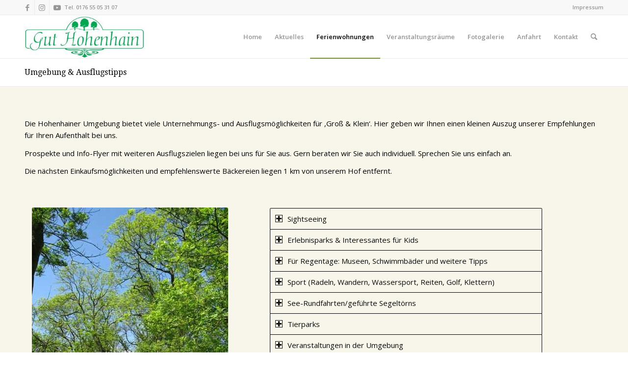

--- FILE ---
content_type: text/html; charset=UTF-8
request_url: https://guthohenhain.de/ausfluege/
body_size: 34300
content:
<!DOCTYPE html>
<html lang="de" class="html_stretched responsive av-preloader-disabled  html_header_top html_logo_left html_main_nav_header html_menu_right html_slim html_header_sticky html_header_shrinking_disabled html_header_topbar_active html_mobile_menu_phone html_header_searchicon html_content_align_center html_header_unstick_top_disabled html_header_stretch_disabled html_av-overlay-side html_av-overlay-side-classic html_av-submenu-noclone html_entry_id_571 av-cookies-no-cookie-consent av-default-lightbox av-no-preview html_text_menu_active av-mobile-menu-switch-default">
<head>
<meta charset="UTF-8" />


<!-- mobile setting -->
<meta name="viewport" content="width=device-width, initial-scale=1">

<!-- Scripts/CSS and wp_head hook -->
<meta name='robots' content='index, follow, max-image-preview:large, max-snippet:-1, max-video-preview:-1' />

	<!-- This site is optimized with the Yoast SEO plugin v18.0 - https://yoast.com/wordpress/plugins/seo/ -->
	<title>Umgebung &amp; Ausflugstipps - Gut Hohenhain - Ferien an der Ostsee</title>
	<meta name="description" content="zwischen Kiel und Eckernförde, Reiten, Sightseeing Kiel und Eckernförde, Bioland, Hanf, Hanfanbau, Biolandwirtschaft Deutschland, Agrar" />
	<link rel="canonical" href="https://guthohenhain.de/ausfluege/" />
	<meta property="og:locale" content="de_DE" />
	<meta property="og:type" content="article" />
	<meta property="og:title" content="Umgebung &amp; Ausflugstipps - Gut Hohenhain - Ferien an der Ostsee" />
	<meta property="og:description" content="zwischen Kiel und Eckernförde, Reiten, Sightseeing Kiel und Eckernförde, Bioland, Hanf, Hanfanbau, Biolandwirtschaft Deutschland, Agrar" />
	<meta property="og:url" content="https://guthohenhain.de/ausfluege/" />
	<meta property="og:site_name" content="Gut Hohenhain - Ferien an der Ostsee" />
	<meta property="article:modified_time" content="2023-08-30T11:13:11+00:00" />
	<meta name="twitter:card" content="summary_large_image" />
	<meta name="twitter:label1" content="Geschätzte Lesezeit" />
	<meta name="twitter:data1" content="6 Minuten" />
	<script type="application/ld+json" class="yoast-schema-graph">{"@context":"https://schema.org","@graph":[{"@type":"WebSite","@id":"https://guthohenhain.de/#website","url":"https://guthohenhain.de/","name":"Gut Hohenhain - Ferien an der Ostsee","description":"Ferienwohnungen auf einem Gutshof an der Ostsee in Schwedeneck zwischen Kiel und Eckernförde","potentialAction":[{"@type":"SearchAction","target":{"@type":"EntryPoint","urlTemplate":"https://guthohenhain.de/?s={search_term_string}"},"query-input":"required name=search_term_string"}],"inLanguage":"de"},{"@type":"WebPage","@id":"https://guthohenhain.de/ausfluege/#webpage","url":"https://guthohenhain.de/ausfluege/","name":"Umgebung & Ausflugstipps - Gut Hohenhain - Ferien an der Ostsee","isPartOf":{"@id":"https://guthohenhain.de/#website"},"datePublished":"2020-12-15T21:46:35+00:00","dateModified":"2023-08-30T11:13:11+00:00","description":"zwischen Kiel und Eckernförde, Reiten, Sightseeing Kiel und Eckernförde, Bioland, Hanf, Hanfanbau, Biolandwirtschaft Deutschland, Agrar","breadcrumb":{"@id":"https://guthohenhain.de/ausfluege/#breadcrumb"},"inLanguage":"de","potentialAction":[{"@type":"ReadAction","target":["https://guthohenhain.de/ausfluege/"]}]},{"@type":"BreadcrumbList","@id":"https://guthohenhain.de/ausfluege/#breadcrumb","itemListElement":[{"@type":"ListItem","position":1,"name":"Startseite","item":"https://guthohenhain.de/home/"},{"@type":"ListItem","position":2,"name":"Umgebung &#038; Ausflugstipps"}]}]}</script>
	<!-- / Yoast SEO plugin. -->


<link rel='dns-prefetch' href='//s.w.org' />
<link rel="alternate" type="application/rss+xml" title="Gut  Hohenhain - Ferien an der Ostsee &raquo; Feed" href="https://guthohenhain.de/feed/" />
<link rel="alternate" type="application/rss+xml" title="Gut  Hohenhain - Ferien an der Ostsee &raquo; Kommentar-Feed" href="https://guthohenhain.de/comments/feed/" />
<script consent-skip-blocker="1" data-skip-lazy-load="js-extra" data-cfasync="false">
(function () {
  // Web Font Loader compatibility (https://github.com/typekit/webfontloader)
  var modules = {
    typekit: "https://use.typekit.net",
    google: "https://fonts.googleapis.com/"
  };

  var load = function (config) {
    setTimeout(function () {
      var a = window.consentApi;

      // Only when blocker is active
      if (a) {
        // Iterate all modules and handle in a single `WebFont.load`
        Object.keys(modules).forEach(function (module) {
          var newConfigWithoutOtherModules = JSON.parse(
            JSON.stringify(config)
          );
          Object.keys(modules).forEach(function (toRemove) {
            if (toRemove !== module) {
              delete newConfigWithoutOtherModules[toRemove];
            }
          });

          if (newConfigWithoutOtherModules[module]) {
            a.unblock(modules[module]).then(function () {
              var originalLoad = window.WebFont.load;
              if (originalLoad !== load) {
                originalLoad(newConfigWithoutOtherModules);
              }
            });
          }
        });
      }
    }, 0);
  };

  if (!window.WebFont) {
    window.WebFont = {
      load: load
    };
  }
})();
</script><style>[consent-id]:not(.rcb-content-blocker):not([consent-transaction-complete]):not([consent-visual-use-parent^="children:"]):not([consent-confirm]){opacity:0!important;}
.rcb-content-blocker+.rcb-content-blocker-children-fallback~*{display:none!important;}</style><link rel="preload" href="https://guthohenhain.de/wp-content/57dcadbc4761959bb3e89551ae0fe821/dist/2091887191.js?ver=d0a9e67d7481025d345fb9f698655441" as="script" />
<link rel="preload" href="https://guthohenhain.de/wp-content/57dcadbc4761959bb3e89551ae0fe821/dist/1732021820.js?ver=fb7388ba27c66f5019d251cfe1d48a46" as="script" />
<script data-cfasync="false" type='text/javascript' defer src='https://guthohenhain.de/wp-content/57dcadbc4761959bb3e89551ae0fe821/dist/2091887191.js?ver=d0a9e67d7481025d345fb9f698655441' ></script>
<script type="application/json" data-skip-lazy-load="js-extra" data-skip-moving="true" data-no-defer nitro-exclude data-alt-type="application/ld+json" data-dont-merge data-wpmeteor-nooptimize="true" data-cfasync="false" id="a6fd279c9344373bfedf813172340a4931-js-extra">{"slug":"real-cookie-banner-pro","textDomain":"real-cookie-banner","version":"5.2.9","restUrl":"https:\/\/guthohenhain.de\/wp-json\/real-cookie-banner\/v1\/","restNamespace":"real-cookie-banner\/v1","restPathObfuscateOffset":"5dfc7ddcbba056e1","restRoot":"https:\/\/guthohenhain.de\/wp-json\/","restQuery":{"_v":"5.2.9","_locale":"user"},"restNonce":"ef4463b500","restRecreateNonceEndpoint":"https:\/\/guthohenhain.de\/wp-admin\/admin-ajax.php?action=rest-nonce","publicUrl":"https:\/\/guthohenhain.de\/wp-content\/plugins\/real-cookie-banner-pro\/public\/","chunkFolder":"dist","chunksLanguageFolder":"https:\/\/guthohenhain.de\/wp-content\/languages\/mo-cache\/real-cookie-banner-pro\/","chunks":{"chunk-config-tab-blocker.lite.js":["de_DE-83d48f038e1cf6148175589160cda67e","de_DE-e5c2f3318cd06f18a058318f5795a54b","de_DE-76129424d1eb6744d17357561a128725","de_DE-d3d8ada331df664d13fa407b77bc690b"],"chunk-config-tab-blocker.pro.js":["de_DE-ddf5ae983675e7b6eec2afc2d53654a2","de_DE-487d95eea292aab22c80aa3ae9be41f0","de_DE-ab0e642081d4d0d660276c9cebfe9f5d","de_DE-0f5f6074a855fa677e6086b82145bd50"],"chunk-config-tab-consent.lite.js":["de_DE-3823d7521a3fc2857511061e0d660408"],"chunk-config-tab-consent.pro.js":["de_DE-9cb9ecf8c1e8ce14036b5f3a5e19f098"],"chunk-config-tab-cookies.lite.js":["de_DE-1a51b37d0ef409906245c7ed80d76040","de_DE-e5c2f3318cd06f18a058318f5795a54b","de_DE-76129424d1eb6744d17357561a128725"],"chunk-config-tab-cookies.pro.js":["de_DE-572ee75deed92e7a74abba4b86604687","de_DE-487d95eea292aab22c80aa3ae9be41f0","de_DE-ab0e642081d4d0d660276c9cebfe9f5d"],"chunk-config-tab-dashboard.lite.js":["de_DE-f843c51245ecd2b389746275b3da66b6"],"chunk-config-tab-dashboard.pro.js":["de_DE-ae5ae8f925f0409361cfe395645ac077"],"chunk-config-tab-import.lite.js":["de_DE-66df94240f04843e5a208823e466a850"],"chunk-config-tab-import.pro.js":["de_DE-e5fee6b51986d4ff7a051d6f6a7b076a"],"chunk-config-tab-licensing.lite.js":["de_DE-e01f803e4093b19d6787901b9591b5a6"],"chunk-config-tab-licensing.pro.js":["de_DE-4918ea9704f47c2055904e4104d4ffba"],"chunk-config-tab-scanner.lite.js":["de_DE-b10b39f1099ef599835c729334e38429"],"chunk-config-tab-scanner.pro.js":["de_DE-752a1502ab4f0bebfa2ad50c68ef571f"],"chunk-config-tab-settings.lite.js":["de_DE-37978e0b06b4eb18b16164a2d9c93a2c"],"chunk-config-tab-settings.pro.js":["de_DE-e59d3dcc762e276255c8989fbd1f80e3"],"chunk-config-tab-tcf.lite.js":["de_DE-4f658bdbf0aa370053460bc9e3cd1f69","de_DE-e5c2f3318cd06f18a058318f5795a54b","de_DE-d3d8ada331df664d13fa407b77bc690b"],"chunk-config-tab-tcf.pro.js":["de_DE-e1e83d5b8a28f1f91f63b9de2a8b181a","de_DE-487d95eea292aab22c80aa3ae9be41f0","de_DE-0f5f6074a855fa677e6086b82145bd50"]},"others":{"customizeValuesBanner":"{\"layout\":{\"type\":\"dialog\",\"maxHeightEnabled\":false,\"maxHeight\":740,\"dialogMaxWidth\":400,\"dialogPosition\":\"middleCenter\",\"dialogMargin\":[0,0,0,0],\"bannerPosition\":\"bottom\",\"bannerMaxWidth\":700,\"dialogBorderRadius\":3,\"borderRadius\":3,\"animationIn\":\"none\",\"animationInDuration\":1000,\"animationInOnlyMobile\":true,\"animationOut\":\"none\",\"animationOutDuration\":500,\"animationOutOnlyMobile\":true,\"overlay\":true,\"overlayBg\":\"#0a0a0a\",\"overlayBgAlpha\":38,\"overlayBlur\":0},\"decision\":{\"acceptAll\":\"button\",\"acceptEssentials\":\"button\",\"showCloseIcon\":false,\"acceptIndividual\":\"link\",\"buttonOrder\":\"all,essential,save,individual\",\"showGroups\":true,\"groupsFirstView\":false,\"saveButton\":\"always\"},\"design\":{\"bg\":\"#ffffff\",\"textAlign\":\"center\",\"linkTextDecoration\":\"underline\",\"borderWidth\":0,\"borderColor\":\"#ffffff\",\"fontSize\":14,\"fontColor\":\"#2b2b2b\",\"fontInheritFamily\":false,\"fontFamily\":\"Arial, Helvetica, sans-serif\",\"fontWeight\":\"normal\",\"boxShadowEnabled\":true,\"boxShadowOffsetX\":0,\"boxShadowOffsetY\":-1,\"boxShadowBlurRadius\":9,\"boxShadowSpreadRadius\":0,\"boxShadowColor\":\"#2b2b2b\",\"boxShadowColorAlpha\":20},\"headerDesign\":{\"inheritBg\":true,\"bg\":\"#f4f4f4\",\"inheritTextAlign\":true,\"textAlign\":\"center\",\"padding\":[17,20,15,20],\"logo\":\"\",\"logoRetina\":\"\",\"logoMaxHeight\":40,\"logoPosition\":\"left\",\"logoMargin\":[5,15,5,15],\"fontSize\":20,\"fontColor\":\"#2b2b2b\",\"fontInheritFamily\":true,\"fontFamily\":\"Arial, Helvetica, sans-serif\",\"fontWeight\":\"normal\",\"borderWidth\":1,\"borderColor\":\"#efefef\"},\"bodyDesign\":{\"padding\":[15,20,10,20],\"descriptionInheritFontSize\":true,\"descriptionFontSize\":14,\"dottedGroupsInheritFontSize\":true,\"dottedGroupsFontSize\":14,\"dottedGroupsBulletColor\":\"#67bf3d\",\"teachingsInheritTextAlign\":true,\"teachingsTextAlign\":\"center\",\"teachingsSeparatorActive\":true,\"teachingsSeparatorWidth\":50,\"teachingsSeparatorHeight\":3,\"teachingsSeparatorColor\":\"#67bf3d\",\"teachingsInheritFontSize\":false,\"teachingsFontSize\":12,\"teachingsInheritFontColor\":false,\"teachingsFontColor\":\"#7c7c7c\",\"accordionMargin\":[10,0,5,0],\"accordionPadding\":[5,10,5,10],\"accordionArrowType\":\"outlined\",\"accordionArrowColor\":\"#15779b\",\"accordionBg\":\"#ffffff\",\"accordionActiveBg\":\"#f9f9f9\",\"accordionHoverBg\":\"#efefef\",\"accordionBorderWidth\":1,\"accordionBorderColor\":\"#efefef\",\"accordionTitleFontSize\":12,\"accordionTitleFontColor\":\"#2b2b2b\",\"accordionTitleFontWeight\":\"normal\",\"accordionDescriptionMargin\":[5,0,0,0],\"accordionDescriptionFontSize\":12,\"accordionDescriptionFontColor\":\"#828282\",\"accordionDescriptionFontWeight\":\"normal\",\"acceptAllOneRowLayout\":false,\"acceptAllPadding\":[10,10,10,10],\"acceptAllBg\":\"#67bf3d\",\"acceptAllTextAlign\":\"center\",\"acceptAllFontSize\":18,\"acceptAllFontColor\":\"#ffffff\",\"acceptAllFontWeight\":\"normal\",\"acceptAllBorderWidth\":0,\"acceptAllBorderColor\":\"#000000\",\"acceptAllHoverBg\":\"#60b239\",\"acceptAllHoverFontColor\":\"#ffffff\",\"acceptAllHoverBorderColor\":\"#000000\",\"acceptEssentialsUseAcceptAll\":false,\"acceptEssentialsButtonType\":\"\",\"acceptEssentialsPadding\":[5,5,5,5],\"acceptEssentialsBg\":\"#ffffff\",\"acceptEssentialsTextAlign\":\"center\",\"acceptEssentialsFontSize\":14,\"acceptEssentialsFontColor\":\"#60b239\",\"acceptEssentialsFontWeight\":\"normal\",\"acceptEssentialsBorderWidth\":3,\"acceptEssentialsBorderColor\":\"#60b239\",\"acceptEssentialsHoverBg\":\"#ffffff\",\"acceptEssentialsHoverFontColor\":\"#59a535\",\"acceptEssentialsHoverBorderColor\":\"#59a535\",\"acceptIndividualPadding\":[0,5,0,5],\"acceptIndividualBg\":\"#ffffff\",\"acceptIndividualTextAlign\":\"center\",\"acceptIndividualFontSize\":14,\"acceptIndividualFontColor\":\"#7c7c7c\",\"acceptIndividualFontWeight\":\"normal\",\"acceptIndividualBorderWidth\":0,\"acceptIndividualBorderColor\":\"#000000\",\"acceptIndividualHoverBg\":\"#ffffff\",\"acceptIndividualHoverFontColor\":\"#2b2b2b\",\"acceptIndividualHoverBorderColor\":\"#000000\"},\"footerDesign\":{\"poweredByLink\":true,\"inheritBg\":false,\"bg\":\"#f4f4f4\",\"inheritTextAlign\":true,\"textAlign\":\"center\",\"padding\":[15,20,17,20],\"fontSize\":14,\"fontColor\":\"#7c7c7c\",\"fontInheritFamily\":true,\"fontFamily\":\"Arial, Helvetica, sans-serif\",\"fontWeight\":\"normal\",\"hoverFontColor\":\"#2b2b2b\",\"borderWidth\":0,\"borderColor\":\"#efefef\",\"languageSwitcher\":\"flags\"},\"texts\":{\"headline\":\"Privatsph\\u00e4re-Einstellungen\",\"description\":\"Wir benutzen Cookies auf unserer Website. Einige von ihnen sind unerl\\u00e4sslich, w\\u00e4hrend andere uns helfen diese Website und dein Erlebnis zu verbessern. Sie haben das Recht nur den technisch notwendigen Cookies zuzustimmen Ihre Einwilligung zu Cookies zu einem sp\\u00e4teren Zeitpunkt zu widerrufen.\",\"acceptAll\":\"Allen Cookies zustimmen\",\"acceptEssentials\":\"Nur essenzielle Cookies akzeptieren\",\"acceptIndividual\":\"Individuelle Privatsph\\u00e4re-Einstellungen\",\"poweredBy\":\"3\",\"dataProcessingInUnsafeCountries\":\"Einige Services verarbeiten personenbezogene Daten in unsicheren Drittl\\u00e4ndern. Mit deiner Einwilligung stimmst du auch der Datenverarbeitung gekennzeichneter Services gem\\u00e4\\u00df {{legalBasis}} zu, mit Risiken wie unzureichenden Rechtsmitteln, unbefugtem Zugriff durch Beh\\u00f6rden ohne Information oder Widerspruchsm\\u00f6glichkeit, unbefugter Weitergabe an Dritte und unzureichenden Datensicherheitsma\\u00dfnahmen.\",\"ageNoticeBanner\":\"Du bist unter {{minAge}} Jahre alt? Dann kannst du nur essenziellen Cookies zustimmen, oder du kannst deine Eltern oder deinen Erziehungsberechtigten bitten mit dir gemeinsam anderen Cookies zuzustimmen.\",\"ageNoticeBlocker\":\"Du bist unter {{minAge}} Jahre alt? Leider ist es dir nicht gestattet diesen Cookies selbst zuzustimmen, um diesen Inhalt zu sehen. Bitte frage deine Eltern oder Erziehungsberechtigten, ob sie den Cookies mit dir zustimmen.\",\"listServicesNotice\":\"Wenn du alle Services akzeptierst, erlaubst du, dass {{services}} geladen werden. Diese sind nach ihrem Zweck in Gruppen {{serviceGroups}} unterteilt (Zugeh\\u00f6rigkeit durch hochgestellte Zahlen gekennzeichnet).\",\"listServicesLegitimateInterestNotice\":\"Au\\u00dferdem werden {{services}} auf der Grundlage eines berechtigten Interesses geladen.\",\"tcfStacksCustomName\":\"Services mit verschiedenen Zwecken au\\u00dferhalb des TCF-Standards\",\"tcfStacksCustomDescription\":\"Services, die Einwilligungen nicht \\u00fcber den TCF-Standard, sondern \\u00fcber andere Technologien teilen. Diese werden nach ihrem Zweck in mehrere Gruppen unterteilt. Einige davon werden aufgrund eines berechtigten Interesses genutzt (z.B. Gefahrenabwehr), andere werden nur mit deiner Einwilligung genutzt. Details zu den einzelnen Gruppen und Zwecken der Services findest du in den individuellen Privatsph\\u00e4re-Einstellungen.\",\"consentForwardingExternalHosts\":\"Deine Einwilligung gilt auch auf {{websites}}.\",\"blockerHeadline\":\"{{name}} aufgrund von Privatsph\\u00e4re-Einstellungen blockiert\",\"blockerLinkShowMissing\":\"Alle Cookies anzeigen, denen du noch zustimmen musst\",\"blockerLoadButton\":\"Erforderliche Cookies akzeptieren und Inhalt laden\",\"blockerAcceptInfo\":\"Durch das Laden der blockierten Inhalte werden deine Privatsph\\u00e4re-Einstellungen angepasst, und Inhalte von diesem Dienst werden in Zukunft nicht mehr blockiert. Du hast das Recht, deine Entscheidung jederzeit zu widerrufen oder zu \\u00e4ndern.\",\"stickyHistory\":\"Historie der Privatsph\\u00e4re-Einstellungen\",\"stickyRevoke\":\"Einwilligungen widerrufen\",\"stickyRevokeSuccessMessage\":\"Du hast die Einwilligung f\\u00fcr Services mit dessen Cookies und Verarbeitung personenbezogener Daten erfolgreich widerrufen. Die Seite wird jetzt neu geladen!\",\"stickyChange\":\"Privatsph\\u00e4re-Einstellungen \\u00e4ndern\"},\"individualLayout\":{\"inheritDialogMaxWidth\":false,\"dialogMaxWidth\":750,\"inheritBannerMaxWidth\":false,\"bannerMaxWidth\":975,\"descriptionTextAlign\":\"left\"},\"group\":{\"checkboxBg\":\"#f0f0f0\",\"checkboxBorderWidth\":1,\"checkboxBorderColor\":\"#d2d2d2\",\"checkboxActiveColor\":\"#ffffff\",\"checkboxActiveBg\":\"#67bf3d\",\"checkboxActiveBorderColor\":\"#60b239\",\"groupInheritBg\":true,\"groupBg\":\"#f4f4f4\",\"groupPadding\":[15,15,15,15],\"groupSpacing\":10,\"groupBorderRadius\":3,\"groupBorderWidth\":1,\"groupBorderColor\":\"#f4f4f4\",\"headlineFontSize\":16,\"headlineFontWeight\":\"normal\",\"headlineFontColor\":\"#2b2b2b\",\"descriptionFontSize\":14,\"descriptionFontColor\":\"#7c7c7c\",\"linkColor\":\"#7c7c7c\",\"linkHoverColor\":\"#2b2b2b\",\"detailsHideLessRelevant\":true},\"saveButton\":{\"useAcceptAll\":false,\"type\":\"button\",\"padding\":[5,5,5,5],\"bg\":\"#ffffff\",\"textAlign\":\"center\",\"fontSize\":14,\"fontColor\":\"#60b239\",\"fontWeight\":\"normal\",\"borderWidth\":3,\"borderColor\":\"#60b239\",\"hoverBg\":\"#ffffff\",\"hoverFontColor\":\"#59a535\",\"hoverBorderColor\":\"#59a535\"},\"individualTexts\":{\"headline\":\"Individuelle Privatsph\\u00e4re-Einstellungen\",\"description\":\"Wir verwenden Cookies auf unserer Website. Einige von ihnen sind unerl\\u00e4sslich, w\\u00e4hrend andere uns helfen diese Website und das Erlebnis zu verbessern. Sie haben das Recht nur den technisch notwendigen Cookies zuzustimmen und Ihre Einwilligung zu Cookies zu einem sp\\u00e4teren Zeitpunkt zu widerrufen. Nachfolgend finden Sie eine \\u00dcbersicht \\u00fcber alle Cookies, die von dieser Website verwendet werden, und Sie k\\u00f6nnen ganzen Kategorien zustimmen oder detaillierte Informationen zu jedem Cookie einsehen und ihnen individuell zustimmen.\",\"save\":\"Individuelle Auswahl speichern\",\"showMore\":\"Cookie-Informationen anzeigen\",\"hideMore\":\"Cookie-Informationen ausblenden\",\"postamble\":\"\"},\"mobile\":{\"enabled\":true,\"maxHeight\":400,\"hideHeader\":false,\"alignment\":\"bottom\",\"scalePercent\":90,\"scalePercentVertical\":-50},\"sticky\":{\"enabled\":false,\"animationsEnabled\":true,\"alignment\":\"left\",\"bubbleBorderRadius\":50,\"icon\":\"fingerprint\",\"iconCustom\":\"\",\"iconCustomRetina\":\"\",\"iconSize\":30,\"iconColor\":\"#ffffff\",\"bubbleMargin\":[10,20,20,20],\"bubblePadding\":15,\"bubbleBg\":\"#15779b\",\"bubbleBorderWidth\":0,\"bubbleBorderColor\":\"#10556f\",\"boxShadowEnabled\":true,\"boxShadowOffsetX\":0,\"boxShadowOffsetY\":2,\"boxShadowBlurRadius\":5,\"boxShadowSpreadRadius\":1,\"boxShadowColor\":\"#105b77\",\"boxShadowColorAlpha\":40,\"bubbleHoverBg\":\"#ffffff\",\"bubbleHoverBorderColor\":\"#000000\",\"hoverIconColor\":\"#000000\",\"hoverIconCustom\":\"\",\"hoverIconCustomRetina\":\"\",\"menuFontSize\":16,\"menuBorderRadius\":5,\"menuItemSpacing\":10,\"menuItemPadding\":[5,10,5,10]},\"customCss\":{\"css\":\"\",\"antiAdBlocker\":\"y\"}}","isPro":true,"showProHints":false,"proUrl":"https:\/\/devowl.io\/de\/go\/real-cookie-banner?source=rcb-lite","showLiteNotice":false,"frontend":{"groups":"[{\"id\":6,\"name\":\"Essenziell\",\"slug\":\"essenziell\",\"description\":\"Essenzielle Cookies sind f\\u00fcr die Grundfunktionalit\\u00e4t der Website erforderlich. Sie beinhalten nur technisch notwendige Cookies.\",\"isEssential\":true,\"isDefault\":true,\"items\":[{\"id\":805,\"name\":\"Real Cookie Banner\",\"purpose\":\"Real Cookie Banner bittet Website-Besucher um die Einwilligung zum Setzen von Cookies und zur Verarbeitung personenbezogener Daten. Dazu wird jedem Website-Besucher eine UUID (pseudonyme Identifikation des Nutzers) zugewiesen, die bis zum Ablauf des Cookies zur Speicherung der Einwilligung g\\u00fcltig ist. Cookies werden dazu verwendet, um zu testen, ob Cookies gesetzt werden k\\u00f6nnen, um Referenz auf die dokumentierte Einwilligung zu speichern, um zu speichern, in welche Services aus welchen Service-Gruppen der Besucher eingewilligt hat, und, falls Einwilligung nach dem Transparency & Consent Framework (TCF) eingeholt werden, um die Einwilligungen in TCF Partner, Zwecke, besondere Zwecke, Funktionen und besondere Funktionen zu speichern. Im Rahmen der Darlegungspflicht nach DSGVO wird die erhobene Einwilligung vollumf\\u00e4nglich dokumentiert. Dazu z\\u00e4hlt neben den Services und Service-Gruppen, in welche der Besucher eingewilligt hat, und falls Einwilligung nach dem TCF Standard eingeholt werden, in welche TCF Partner, Zwecke und Funktionen der Besucher eingewilligt hat, alle Einstellungen des Cookie Banners zum Zeitpunkt der Einwilligung als auch die technischen Umst\\u00e4nde (z.B. Gr\\u00f6\\u00dfe des Sichtbereichs bei der Einwilligung) und die Nutzerinteraktionen (z.B. Klick auf Buttons), die zur Einwilligung gef\\u00fchrt haben. Die Einwilligung wird pro Sprache einmal erhoben.\",\"providerContact\":{\"phone\":\"\",\"email\":\"\",\"link\":\"\"},\"isProviderCurrentWebsite\":true,\"provider\":\"Gut  Hohenhain - Ferien an der Ostsee\",\"uniqueName\":\"real-cookie-banner\",\"isEmbeddingOnlyExternalResources\":false,\"legalBasis\":\"legal-requirement\",\"dataProcessingInCountries\":[],\"dataProcessingInCountriesSpecialTreatments\":[],\"technicalDefinitions\":[{\"type\":\"http\",\"name\":\"real_cookie_banner*\",\"host\":\".guthohenhain.de\",\"duration\":365,\"durationUnit\":\"d\",\"isSessionDuration\":false,\"purpose\":\"Eindeutiger Identifikator f\\u00fcr die Einwilligung, aber nicht f\\u00fcr den Website-Besucher. Revisionshash f\\u00fcr die Einstellungen des Cookie-Banners (Texte, Farben, Funktionen, Servicegruppen, Dienste, Content Blocker usw.). IDs f\\u00fcr eingewilligte Services und Service-Gruppen.\"},{\"type\":\"http\",\"name\":\"real_cookie_banner*-tcf\",\"host\":\".guthohenhain.de\",\"duration\":365,\"durationUnit\":\"d\",\"isSessionDuration\":false,\"purpose\":\"Im Rahmen von TCF gesammelte Einwilligungen, die im TC-String-Format gespeichert werden, einschlie\\u00dflich TCF-Vendoren, -Zwecke, -Sonderzwecke, -Funktionen und -Sonderfunktionen.\"},{\"type\":\"http\",\"name\":\"real_cookie_banner*-gcm\",\"host\":\".guthohenhain.de\",\"duration\":365,\"durationUnit\":\"d\",\"isSessionDuration\":false,\"purpose\":\"Die im Google Consent Mode gesammelten Einwilligungen in die verschiedenen Einwilligungstypen (Zwecke) werden f\\u00fcr alle mit dem Google Consent Mode kompatiblen Services gespeichert.\"},{\"type\":\"http\",\"name\":\"real_cookie_banner-test\",\"host\":\".guthohenhain.de\",\"duration\":365,\"durationUnit\":\"d\",\"isSessionDuration\":false,\"purpose\":\"Cookie, der gesetzt wurde, um die Funktionalit\\u00e4t von HTTP-Cookies zu testen. Wird sofort nach dem Test gel\\u00f6scht.\"},{\"type\":\"local\",\"name\":\"real_cookie_banner*\",\"host\":\"https:\\\/\\\/guthohenhain.de\",\"duration\":1,\"durationUnit\":\"d\",\"isSessionDuration\":false,\"purpose\":\"Eindeutiger Identifikator f\\u00fcr die Einwilligung, aber nicht f\\u00fcr den Website-Besucher. Revisionshash f\\u00fcr die Einstellungen des Cookie-Banners (Texte, Farben, Funktionen, Service-Gruppen, Services, Content Blocker usw.). IDs f\\u00fcr eingewilligte Services und Service-Gruppen. Wird nur solange gespeichert, bis die Einwilligung auf dem Website-Server dokumentiert ist.\"},{\"type\":\"local\",\"name\":\"real_cookie_banner*-tcf\",\"host\":\"https:\\\/\\\/guthohenhain.de\",\"duration\":1,\"durationUnit\":\"d\",\"isSessionDuration\":false,\"purpose\":\"Im Rahmen von TCF gesammelte Einwilligungen werden im TC-String-Format gespeichert, einschlie\\u00dflich TCF Vendoren, Zwecke, besondere Zwecke, Funktionen und besondere Funktionen. Wird nur solange gespeichert, bis die Einwilligung auf dem Website-Server dokumentiert ist.\"},{\"type\":\"local\",\"name\":\"real_cookie_banner*-gcm\",\"host\":\"https:\\\/\\\/guthohenhain.de\",\"duration\":1,\"durationUnit\":\"d\",\"isSessionDuration\":false,\"purpose\":\"Im Rahmen des Google Consent Mode erfasste Einwilligungen werden f\\u00fcr alle mit dem Google Consent Mode kompatiblen Services in Einwilligungstypen (Zwecke) gespeichert. Wird nur solange gespeichert, bis die Einwilligung auf dem Website-Server dokumentiert ist.\"},{\"type\":\"local\",\"name\":\"real_cookie_banner-consent-queue*\",\"host\":\"https:\\\/\\\/guthohenhain.de\",\"duration\":1,\"durationUnit\":\"d\",\"isSessionDuration\":false,\"purpose\":\"Lokale Zwischenspeicherung (Caching) der Auswahl im Cookie-Banner, bis der Server die Einwilligung dokumentiert; Dokumentation periodisch oder bei Seitenwechseln versucht, wenn der Server nicht verf\\u00fcgbar oder \\u00fcberlastet ist.\"}],\"codeDynamics\":[],\"providerPrivacyPolicyUrl\":\"https:\\\/\\\/guthohenhain.de\\\/datenschutzerklaerung\\\/\",\"providerLegalNoticeUrl\":\"\",\"tagManagerOptInEventName\":\"\",\"tagManagerOptOutEventName\":\"\",\"googleConsentModeConsentTypes\":[],\"executePriority\":10,\"codeOptIn\":\"\",\"executeCodeOptInWhenNoTagManagerConsentIsGiven\":false,\"codeOptOut\":\"\",\"executeCodeOptOutWhenNoTagManagerConsentIsGiven\":false,\"deleteTechnicalDefinitionsAfterOptOut\":false,\"codeOnPageLoad\":\"\",\"presetId\":\"real-cookie-banner\"}]},{\"id\":7,\"name\":\"Funktional\",\"slug\":\"funktional\",\"description\":\"Funktionale Cookies sind notwendig, um \\u00fcber die grundlegende Funktionalit\\u00e4t hinausgehende Features wie h\\u00fcbschere Schriften, Videowiedergabe oder interaktive Web 2.0-Funktionen bereitzustellen. Inhalte von z.B. Videoplattformen und Social-Media-Plattformen werden standardm\\u00e4\\u00dfig blockiert und du kannst dem einzelnen Diensten zustimmen. Wenn du diesen Cookies zustimmst, werden diese Inhalte automatisch ohne weitere manuelle Einwilligung geladen.\",\"isEssential\":false,\"isDefault\":true,\"items\":[{\"id\":809,\"name\":\"Google Fonts\",\"purpose\":\"Google Fonts ist ein Dienst, der Schriften, die nicht auf dem Client-Ger\\u00e4t des Nutzers installiert sind, herunterl\\u00e4dt und in die Website einbettet. Auf dem Client-Ger\\u00e4t des Nutzers werden keine Cookies im technischen Sinne gesetzt, aber es werden technische und pers\\u00f6nliche Daten wie z.B. die IP-Adresse vom Client an den Server des Diensteanbieters \\u00fcbertragen, um die Nutzung des Dienstes zu erm\\u00f6glichen.\",\"providerContact\":{\"phone\":\"\",\"email\":\"\",\"link\":\"\"},\"isProviderCurrentWebsite\":false,\"provider\":\"Google Ireland Limited\",\"uniqueName\":\"google-fonts\",\"isEmbeddingOnlyExternalResources\":true,\"legalBasis\":\"consent\",\"dataProcessingInCountries\":[\"US\"],\"dataProcessingInCountriesSpecialTreatments\":[],\"technicalDefinitions\":[{\"type\":\"http\",\"name\":\"\",\"host\":\"\",\"duration\":0,\"durationUnit\":\"y\",\"isSessionDuration\":false,\"purpose\":\"\"}],\"codeDynamics\":[],\"providerPrivacyPolicyUrl\":\"https:\\\/\\\/policies.google.com\\\/privacy\",\"providerLegalNoticeUrl\":\"\",\"tagManagerOptInEventName\":\"\",\"tagManagerOptOutEventName\":\"\",\"googleConsentModeConsentTypes\":[],\"executePriority\":10,\"codeOptIn\":\"\",\"executeCodeOptInWhenNoTagManagerConsentIsGiven\":false,\"codeOptOut\":\"\",\"executeCodeOptOutWhenNoTagManagerConsentIsGiven\":false,\"deleteTechnicalDefinitionsAfterOptOut\":false,\"codeOnPageLoad\":\"base64-encoded:[base64]\",\"presetId\":\"google-fonts\"}]}]","links":[{"id":4151,"label":"Datenschutzerkl\u00e4rung","pageType":"privacyPolicy","isExternalUrl":false,"pageId":25,"url":"https:\/\/guthohenhain.de\/datenschutzerklaerung\/","hideCookieBanner":true,"isTargetBlank":true},{"id":4152,"label":"Impressum","pageType":"legalNotice","isExternalUrl":false,"pageId":23,"url":"https:\/\/guthohenhain.de\/impressum\/","hideCookieBanner":true,"isTargetBlank":true}],"websiteOperator":{"address":"Gut  Hohenhain - Ferien an der Ostsee","country":"","contactEmail":"base64-encoded:d2ViYWRtaW5AZ3V0aG9oZW5oYWluLmRl","contactPhone":"","contactFormUrl":false},"blocker":[{"id":810,"name":"Google Fonts","description":"","rules":["*fonts.googleapis.com*","*ajax.googleapis.com\/ajax\/libs\/webfont\/1\/webfont.js*"],"criteria":"services","tcfVendors":[],"tcfPurposes":[1],"services":[809],"isVisual":false,"visualType":"default","visualMediaThumbnail":0,"visualContentType":"","isVisualDarkMode":false,"visualBlur":0,"visualDownloadThumbnail":false,"visualHeroButtonText":"","shouldForceToShowVisual":false,"presetId":"google-fonts","visualThumbnail":null}],"languageSwitcher":[],"predefinedDataProcessingInSafeCountriesLists":{"GDPR":["AT","BE","BG","HR","CY","CZ","DK","EE","FI","FR","DE","GR","HU","IE","IS","IT","LI","LV","LT","LU","MT","NL","NO","PL","PT","RO","SK","SI","ES","SE"],"DSG":["CH"],"GDPR+DSG":[],"ADEQUACY_EU":["AD","AR","CA","FO","GG","IL","IM","JP","JE","NZ","KR","CH","GB","UY","US"],"ADEQUACY_CH":["DE","AD","AR","AT","BE","BG","CA","CY","HR","DK","ES","EE","FI","FR","GI","GR","GG","HU","IM","FO","IE","IS","IL","IT","JE","LV","LI","LT","LU","MT","MC","NO","NZ","NL","PL","PT","CZ","RO","GB","SK","SI","SE","UY","US"]},"decisionCookieName":"real_cookie_banner-v:3_blog:1_path:e40f7ae","revisionHash":"a329c2d147bfff78650159f462d06c9a","territorialLegalBasis":["gdpr-eprivacy"],"setCookiesViaManager":"none","isRespectDoNotTrack":true,"failedConsentDocumentationHandling":"essentials","isAcceptAllForBots":true,"isDataProcessingInUnsafeCountries":true,"isAgeNotice":true,"ageNoticeAgeLimit":16,"isListServicesNotice":false,"isBannerLessConsent":false,"isTcf":false,"isGcm":false,"isGcmListPurposes":true,"hasLazyData":false},"anonymousContentUrl":"https:\/\/guthohenhain.de\/wp-content\/57dcadbc4761959bb3e89551ae0fe821\/dist\/","anonymousHash":"57dcadbc4761959bb3e89551ae0fe821","hasDynamicPreDecisions":false,"isLicensed":true,"isDevLicense":false,"multilingualSkipHTMLForTag":"","isCurrentlyInTranslationEditorPreview":false,"defaultLanguage":"","currentLanguage":"","activeLanguages":[],"context":"","iso3166OneAlpha2":{"AF":"Afghanistan","AL":"Albanien","DZ":"Algerien","AS":"Amerikanisch-Samoa","AD":"Andorra","AO":"Angola","AI":"Anguilla","AQ":"Antarktis","AG":"Antigua und Barbuda","AR":"Argentinien","AM":"Armenien","AW":"Aruba","AZ":"Aserbaidschan","AU":"Australien","BS":"Bahamas","BH":"Bahrain","BD":"Bangladesch","BB":"Barbados","BY":"Belarus","BE":"Belgien","BZ":"Belize","BJ":"Benin","BM":"Bermuda","BT":"Bhutan","BO":"Bolivien","BA":"Bosnien und Herzegowina","BW":"Botswana","BV":"Bouvetinsel","BR":"Brasilien","IO":"Britisches Territorium im Indischen Ozean","BN":"Brunei Darussalam","BG":"Bulgarien","BF":"Burkina Faso","BI":"Burundi","CL":"Chile","CN":"China","CK":"Cookinseln","CR":"Costa Rica","DE":"Deutschland","LA":"Die Laotische Demokratische Volksrepublik","DM":"Dominica","DO":"Dominikanische Republik","DJ":"Dschibuti","DK":"D\u00e4nemark","EC":"Ecuador","SV":"El Salvador","ER":"Eritrea","EE":"Estland","FK":"Falklandinseln (Malwinen)","FJ":"Fidschi","FI":"Finnland","FR":"Frankreich","GF":"Franz\u00f6sisch-Guayana","PF":"Franz\u00f6sisch-Polynesien","TF":"Franz\u00f6sische S\u00fcd- und Antarktisgebiete","FO":"F\u00e4r\u00f6er Inseln","FM":"F\u00f6derierte Staaten von Mikronesien","GA":"Gabun","GM":"Gambia","GE":"Georgien","GH":"Ghana","GI":"Gibraltar","GD":"Grenada","GR":"Griechenland","GL":"Gr\u00f6nland","GP":"Guadeloupe","GU":"Guam","GT":"Guatemala","GG":"Guernsey","GN":"Guinea","GW":"Guinea-Bissau","GY":"Guyana","HT":"Haiti","HM":"Heard und die McDonaldinseln","VA":"Heiliger Stuhl (Staat Vatikanstadt)","HN":"Honduras","HK":"Hong Kong","IN":"Indien","ID":"Indonesien","IQ":"Irak","IE":"Irland","IR":"Islamische Republik Iran","IS":"Island","IM":"Isle of Man","IL":"Israel","IT":"Italien","JM":"Jamaika","JP":"Japan","YE":"Jemen","JE":"Jersey","JO":"Jordanien","VG":"Jungferninseln, Britisch","VI":"Jungferninseln, U.S.","KY":"Kaimaninseln","KH":"Kambodscha","CM":"Kamerun","CA":"Kanada","CV":"Kap Verde","KZ":"Kasachstan","QA":"Katar","KE":"Kenia","KG":"Kirgisistan","KI":"Kiribati","UM":"Kleinere Inselbesitzungen der Vereinigten Staaten","CC":"Kokosinseln","CO":"Kolumbien","KM":"Komoren","CG":"Kongo","CD":"Kongo, Demokratische Republik","KR":"Korea","HR":"Kroatien","CU":"Kuba","KW":"Kuwait","LS":"Lesotho","LV":"Lettland","LB":"Libanon","LR":"Liberia","LY":"Libysch-Arabische Dschamahirija","LI":"Liechtenstein","LT":"Litauen","LU":"Luxemburg","MO":"Macao","MG":"Madagaskar","MW":"Malawi","MY":"Malaysia","MV":"Malediven","ML":"Mali","MT":"Malta","MA":"Marokko","MH":"Marshallinseln","MQ":"Martinique","MR":"Mauretanien","MU":"Mauritius","YT":"Mayotte","MK":"Mazedonien","MX":"Mexiko","MD":"Moldawien","MC":"Monaco","MN":"Mongolei","ME":"Montenegro","MS":"Montserrat","MZ":"Mosambik","MM":"Myanmar","NA":"Namibia","NR":"Nauru","NP":"Nepal","NC":"Neukaledonien","NZ":"Neuseeland","NI":"Nicaragua","NL":"Niederlande","AN":"Niederl\u00e4ndische Antillen","NE":"Niger","NG":"Nigeria","NU":"Niue","KP":"Nordkorea","NF":"Norfolkinsel","NO":"Norwegen","MP":"N\u00f6rdliche Marianen","OM":"Oman","PK":"Pakistan","PW":"Palau","PS":"Pal\u00e4stinensisches Gebiet, besetzt","PA":"Panama","PG":"Papua-Neuguinea","PY":"Paraguay","PE":"Peru","PH":"Philippinen","PN":"Pitcairn","PL":"Polen","PT":"Portugal","PR":"Puerto Rico","CI":"Republik C\u00f4te d'Ivoire","RW":"Ruanda","RO":"Rum\u00e4nien","RU":"Russische F\u00f6deration","RE":"R\u00e9union","BL":"Saint Barth\u00e9l\u00e9my","PM":"Saint Pierre und Miquelo","SB":"Salomonen","ZM":"Sambia","WS":"Samoa","SM":"San Marino","SH":"Sankt Helena","MF":"Sankt Martin","SA":"Saudi-Arabien","SE":"Schweden","CH":"Schweiz","SN":"Senegal","RS":"Serbien","SC":"Seychellen","SL":"Sierra Leone","ZW":"Simbabwe","SG":"Singapur","SK":"Slowakei","SI":"Slowenien","SO":"Somalia","ES":"Spanien","LK":"Sri Lanka","KN":"St. Kitts und Nevis","LC":"St. Lucia","VC":"St. Vincent und Grenadinen","SD":"Sudan","SR":"Surinam","SJ":"Svalbard und Jan Mayen","SZ":"Swasiland","SY":"Syrische Arabische Republik","ST":"S\u00e3o Tom\u00e9 und Pr\u00edncipe","ZA":"S\u00fcdafrika","GS":"S\u00fcdgeorgien und die S\u00fcdlichen Sandwichinseln","TJ":"Tadschikistan","TW":"Taiwan","TZ":"Tansania","TH":"Thailand","TL":"Timor-Leste","TG":"Togo","TK":"Tokelau","TO":"Tonga","TT":"Trinidad und Tobago","TD":"Tschad","CZ":"Tschechische Republik","TN":"Tunesien","TM":"Turkmenistan","TC":"Turks- und Caicosinseln","TV":"Tuvalu","TR":"T\u00fcrkei","UG":"Uganda","UA":"Ukraine","HU":"Ungarn","UY":"Uruguay","UZ":"Usbekistan","VU":"Vanuatu","VE":"Venezuela","AE":"Vereinigte Arabische Emirate","US":"Vereinigte Staaten","GB":"Vereinigtes K\u00f6nigreich","VN":"Vietnam","WF":"Wallis und Futuna","CX":"Weihnachtsinsel","EH":"Westsahara","CF":"Zentralafrikanische Republik","CY":"Zypern","EG":"\u00c4gypten","GQ":"\u00c4quatorialguinea","ET":"\u00c4thiopien","AX":"\u00c5land Inseln","AT":"\u00d6sterreich"},"visualParentSelectors":{".et_pb_video_box":1,".et_pb_video_slider:has(>.et_pb_slider_carousel %s)":"self",".ast-oembed-container":1,".wpb_video_wrapper":1,".gdlr-core-pbf-background-wrap":1},"isPreventPreDecision":false,"isInvalidateImplicitUserConsent":false,"dependantVisibilityContainers":["[role=\"tabpanel\"]",".eael-tab-content-item",".wpcs_content_inner",".op3-contenttoggleitem-content",".op3-popoverlay-content",".pum-overlay","[data-elementor-type=\"popup\"]",".wp-block-ub-content-toggle-accordion-content-wrap",".w-popup-wrap",".oxy-lightbox_inner[data-inner-content=true]",".oxy-pro-accordion_body",".oxy-tab-content",".kt-accordion-panel",".vc_tta-panel-body",".mfp-hide","div[id^=\"tve_thrive_lightbox_\"]",".brxe-xpromodalnestable",".evcal_eventcard",".divioverlay",".et_pb_toggle_content"],"disableDeduplicateExceptions":[".et_pb_video_slider"],"bannerDesignVersion":12,"bannerI18n":{"showMore":"Mehr anzeigen","hideMore":"Verstecken","showLessRelevantDetails":"Weitere Details anzeigen (%s)","hideLessRelevantDetails":"Weitere Details ausblenden (%s)","other":"Anderes","legalBasis":{"label":"Verwendung auf gesetzlicher Grundlage von","consentPersonalData":"Einwilligung zur Verarbeitung personenbezogener Daten","consentStorage":"Einwilligung zur Speicherung oder zum Zugriff auf Informationen auf der Endeinrichtung des Nutzers","legitimateInterestPersonalData":"Berechtigtes Interesse zur Verarbeitung personenbezogener Daten","legitimateInterestStorage":"Bereitstellung eines ausdr\u00fccklich gew\u00fcnschten digitalen Dienstes zur Speicherung oder zum Zugriff auf Informationen auf der Endeinrichtung des Nutzers","legalRequirementPersonalData":"Erf\u00fcllung einer rechtlichen Verpflichtung zur Verarbeitung personenbezogener Daten"},"territorialLegalBasisArticles":{"gdpr-eprivacy":{"dataProcessingInUnsafeCountries":"Art. 49 Abs. 1 lit. a DSGVO"},"dsg-switzerland":{"dataProcessingInUnsafeCountries":"Art. 17 Abs. 1 lit. a DSG (Schweiz)"}},"legitimateInterest":"Berechtigtes Interesse","consent":"Einwilligung","crawlerLinkAlert":"Wir haben erkannt, dass du ein Crawler\/Bot bist. Nur nat\u00fcrliche Personen d\u00fcrfen in Cookies und die Verarbeitung von personenbezogenen Daten einwilligen. Daher hat der Link f\u00fcr dich keine Funktion.","technicalCookieDefinitions":"Technische Cookie-Definitionen","technicalCookieName":"Technischer Cookie Name","usesCookies":"Verwendete Cookies","cookieRefresh":"Cookie-Erneuerung","usesNonCookieAccess":"Verwendet Cookie-\u00e4hnliche Informationen (LocalStorage, SessionStorage, IndexDB, etc.)","host":"Host","duration":"Dauer","noExpiration":"Kein Ablauf","type":"Typ","purpose":"Zweck","purposes":"Zwecke","headerTitlePrivacyPolicyHistory":"Privatsph\u00e4re-Einstellungen: Historie","skipToConsentChoices":"Zu Einwilligungsoptionen springen","historyLabel":"Einwilligungen anzeigen vom","historyItemLoadError":"Das Lesen der Zustimmung ist fehlgeschlagen. Bitte versuche es sp\u00e4ter noch einmal!","historySelectNone":"Noch nicht eingewilligt","provider":"Anbieter","providerContactPhone":"Telefon","providerContactEmail":"E-Mail","providerContactLink":"Kontaktformular","providerPrivacyPolicyUrl":"Datenschutzerkl\u00e4rung","providerLegalNoticeUrl":"Impressum","nonStandard":"Nicht standardisierte Datenverarbeitung","nonStandardDesc":"Einige Services setzen Cookies und\/oder verarbeiten personenbezogene Daten, ohne die Standards f\u00fcr die Mitteilung der Einwilligung einzuhalten. Diese Services werden in mehrere Gruppen eingeteilt. Sogenannte \"essenzielle Services\" werden auf Basis eines berechtigten Interesses genutzt und k\u00f6nnen nicht abgew\u00e4hlt werden (ein Widerspruch muss ggf. per E-Mail oder Brief gem\u00e4\u00df der Datenschutzerkl\u00e4rung erfolgen), w\u00e4hrend alle anderen Services nur nach einer Einwilligung genutzt werden.","dataProcessingInThirdCountries":"Datenverarbeitung in Drittl\u00e4ndern","safetyMechanisms":{"label":"Sicherheitsmechanismen f\u00fcr die Daten\u00fcbermittlung","standardContractualClauses":"Standardvertragsklauseln","adequacyDecision":"Angemessenheitsbeschluss","eu":"EU","switzerland":"Schweiz","bindingCorporateRules":"Verbindliche interne Datenschutzvorschriften","contractualGuaranteeSccSubprocessors":"Vertragliche Garantie f\u00fcr Standardvertragsklauseln mit Unterauftragsverarbeitern"},"durationUnit":{"n1":{"s":"Sekunde","m":"Minute","h":"Stunde","d":"Tag","mo":"Monat","y":"Jahr"},"nx":{"s":"Sekunden","m":"Minuten","h":"Stunden","d":"Tage","mo":"Monate","y":"Jahre"}},"close":"Schlie\u00dfen","closeWithoutSaving":"Schlie\u00dfen ohne Speichern","yes":"Ja","no":"Nein","unknown":"Unbekannt","none":"Nichts","noLicense":"Keine Lizenz aktiviert - kein Produktionseinsatz!","devLicense":"Produktlizenz nicht f\u00fcr den Produktionseinsatz!","devLicenseLearnMore":"Mehr erfahren","devLicenseLink":"https:\/\/devowl.io\/de\/wissensdatenbank\/lizenz-installations-typ\/","andSeparator":" und ","deprecated":{"appropriateSafeguard":"Geeignete Garantien","dataProcessingInUnsafeCountries":"Datenverarbeitung in unsicheren Drittl\u00e4ndern","legalRequirement":"Erf\u00fcllung einer rechtlichen Verpflichtung"}},"pageRequestUuid4":"a971f33e5-74dd-443b-8c8d-ff7bc9376822","pageByIdUrl":"https:\/\/guthohenhain.de?page_id","pluginUrl":"https:\/\/devowl.io\/wordpress-real-cookie-banner\/"}}</script>
<script data-skip-lazy-load="js-extra" data-skip-moving="true" data-no-defer nitro-exclude data-alt-type="application/ld+json" data-dont-merge data-wpmeteor-nooptimize="true" data-cfasync="false" id="a6fd279c9344373bfedf813172340a4932-js-extra">
(()=>{var x=function (a,b){return-1<["codeOptIn","codeOptOut","codeOnPageLoad","contactEmail"].indexOf(a)&&"string"==typeof b&&b.startsWith("base64-encoded:")?window.atob(b.substr(15)):b},t=(e,t)=>new Proxy(e,{get:(e,n)=>{let r=Reflect.get(e,n);return n===t&&"string"==typeof r&&(r=JSON.parse(r,x),Reflect.set(e,n,r)),r}}),n=JSON.parse(document.getElementById("a6fd279c9344373bfedf813172340a4931-js-extra").innerHTML,x);window.Proxy?n.others.frontend=t(n.others.frontend,"groups"):n.others.frontend.groups=JSON.parse(n.others.frontend.groups,x);window.Proxy?n.others=t(n.others,"customizeValuesBanner"):n.others.customizeValuesBanner=JSON.parse(n.others.customizeValuesBanner,x);;window.realCookieBanner=n;window[Math.random().toString(36)]=n;
})();
</script><script data-cfasync="false" type='text/javascript' id='real-cookie-banner-pro-banner-js-before'>
((a,b)=>{a[b]||(a[b]={unblockSync:()=>undefined},["consentSync"].forEach(c=>a[b][c]=()=>({cookie:null,consentGiven:!1,cookieOptIn:!0})),["consent","consentAll","unblock"].forEach(c=>a[b][c]=(...d)=>new Promise(e=>a.addEventListener(b,()=>{a[b][c](...d).then(e)},{once:!0}))))})(window,"consentApi");
</script>
<script data-cfasync="false" type='text/javascript' defer src='https://guthohenhain.de/wp-content/57dcadbc4761959bb3e89551ae0fe821/dist/1732021820.js?ver=fb7388ba27c66f5019d251cfe1d48a46' ></script>

<!-- google webfont font replacement -->

			<script consent-required="809" consent-by="services" consent-id="810" consent-original-type-_="text/javascript" type="application/consent" consent-inline="

				(function() {

					/*	check if webfonts are disabled by user setting via cookie - or user must opt in.	*/
					var html = document.getElementsByTagName(&#39;html&#39;)[0];
					var cookie_check = html.className.indexOf(&#39;av-cookies-needs-opt-in&#39;) &gt;= 0 || html.className.indexOf(&#39;av-cookies-can-opt-out&#39;) &gt;= 0;
					var allow_continue = true;
					var silent_accept_cookie = html.className.indexOf(&#39;av-cookies-user-silent-accept&#39;) &gt;= 0;

					if( cookie_check &amp;&amp; ! silent_accept_cookie )
					{
						if( ! document.cookie.match(/aviaCookieConsent/) || html.className.indexOf(&#39;av-cookies-session-refused&#39;) &gt;= 0 )
						{
							allow_continue = false;
						}
						else
						{
							if( ! document.cookie.match(/aviaPrivacyRefuseCookiesHideBar/) )
							{
								allow_continue = false;
							}
							else if( ! document.cookie.match(/aviaPrivacyEssentialCookiesEnabled/) )
							{
								allow_continue = false;
							}
							else if( document.cookie.match(/aviaPrivacyGoogleWebfontsDisabled/) )
							{
								allow_continue = false;
							}
						}
					}

					if( allow_continue )
					{
						var f = document.createElement(&#39;link&#39;);

						f.type 	= &#39;text/css&#39;;
						f.rel 	= &#39;stylesheet&#39;;
						f.href 	= &#39;//fonts.googleapis.com/css?family=Droid+Serif%7COpen+Sans:400,600&#39;;
						f.id 	= &#39;avia-google-webfont&#39;;

						document.getElementsByTagName(&#39;head&#39;)[0].appendChild(f);
					}
				})();

			"></script>
			<script type="text/javascript">
window._wpemojiSettings = {"baseUrl":"https:\/\/s.w.org\/images\/core\/emoji\/13.1.0\/72x72\/","ext":".png","svgUrl":"https:\/\/s.w.org\/images\/core\/emoji\/13.1.0\/svg\/","svgExt":".svg","source":{"concatemoji":"https:\/\/guthohenhain.de\/wp-includes\/js\/wp-emoji-release.min.js?ver=5.9.12"}};
/*! This file is auto-generated */
!function(e,a,t){var n,r,o,i=a.createElement("canvas"),p=i.getContext&&i.getContext("2d");function s(e,t){var a=String.fromCharCode;p.clearRect(0,0,i.width,i.height),p.fillText(a.apply(this,e),0,0);e=i.toDataURL();return p.clearRect(0,0,i.width,i.height),p.fillText(a.apply(this,t),0,0),e===i.toDataURL()}function c(e){var t=a.createElement("script");t.src=e,t.defer=t.type="text/javascript",a.getElementsByTagName("head")[0].appendChild(t)}for(o=Array("flag","emoji"),t.supports={everything:!0,everythingExceptFlag:!0},r=0;r<o.length;r++)t.supports[o[r]]=function(e){if(!p||!p.fillText)return!1;switch(p.textBaseline="top",p.font="600 32px Arial",e){case"flag":return s([127987,65039,8205,9895,65039],[127987,65039,8203,9895,65039])?!1:!s([55356,56826,55356,56819],[55356,56826,8203,55356,56819])&&!s([55356,57332,56128,56423,56128,56418,56128,56421,56128,56430,56128,56423,56128,56447],[55356,57332,8203,56128,56423,8203,56128,56418,8203,56128,56421,8203,56128,56430,8203,56128,56423,8203,56128,56447]);case"emoji":return!s([10084,65039,8205,55357,56613],[10084,65039,8203,55357,56613])}return!1}(o[r]),t.supports.everything=t.supports.everything&&t.supports[o[r]],"flag"!==o[r]&&(t.supports.everythingExceptFlag=t.supports.everythingExceptFlag&&t.supports[o[r]]);t.supports.everythingExceptFlag=t.supports.everythingExceptFlag&&!t.supports.flag,t.DOMReady=!1,t.readyCallback=function(){t.DOMReady=!0},t.supports.everything||(n=function(){t.readyCallback()},a.addEventListener?(a.addEventListener("DOMContentLoaded",n,!1),e.addEventListener("load",n,!1)):(e.attachEvent("onload",n),a.attachEvent("onreadystatechange",function(){"complete"===a.readyState&&t.readyCallback()})),(n=t.source||{}).concatemoji?c(n.concatemoji):n.wpemoji&&n.twemoji&&(c(n.twemoji),c(n.wpemoji)))}(window,document,window._wpemojiSettings);
</script>
<style type="text/css">
img.wp-smiley,
img.emoji {
	display: inline !important;
	border: none !important;
	box-shadow: none !important;
	height: 1em !important;
	width: 1em !important;
	margin: 0 0.07em !important;
	vertical-align: -0.1em !important;
	background: none !important;
	padding: 0 !important;
}
</style>
	<link rel='stylesheet' id='wp-block-library-css'  href='https://guthohenhain.de/wp-includes/css/dist/block-library/style.min.css?ver=5.9.12' type='text/css' media='all' />
<style id='global-styles-inline-css' type='text/css'>
body{--wp--preset--color--black: #000000;--wp--preset--color--cyan-bluish-gray: #abb8c3;--wp--preset--color--white: #ffffff;--wp--preset--color--pale-pink: #f78da7;--wp--preset--color--vivid-red: #cf2e2e;--wp--preset--color--luminous-vivid-orange: #ff6900;--wp--preset--color--luminous-vivid-amber: #fcb900;--wp--preset--color--light-green-cyan: #7bdcb5;--wp--preset--color--vivid-green-cyan: #00d084;--wp--preset--color--pale-cyan-blue: #8ed1fc;--wp--preset--color--vivid-cyan-blue: #0693e3;--wp--preset--color--vivid-purple: #9b51e0;--wp--preset--gradient--vivid-cyan-blue-to-vivid-purple: linear-gradient(135deg,rgba(6,147,227,1) 0%,rgb(155,81,224) 100%);--wp--preset--gradient--light-green-cyan-to-vivid-green-cyan: linear-gradient(135deg,rgb(122,220,180) 0%,rgb(0,208,130) 100%);--wp--preset--gradient--luminous-vivid-amber-to-luminous-vivid-orange: linear-gradient(135deg,rgba(252,185,0,1) 0%,rgba(255,105,0,1) 100%);--wp--preset--gradient--luminous-vivid-orange-to-vivid-red: linear-gradient(135deg,rgba(255,105,0,1) 0%,rgb(207,46,46) 100%);--wp--preset--gradient--very-light-gray-to-cyan-bluish-gray: linear-gradient(135deg,rgb(238,238,238) 0%,rgb(169,184,195) 100%);--wp--preset--gradient--cool-to-warm-spectrum: linear-gradient(135deg,rgb(74,234,220) 0%,rgb(151,120,209) 20%,rgb(207,42,186) 40%,rgb(238,44,130) 60%,rgb(251,105,98) 80%,rgb(254,248,76) 100%);--wp--preset--gradient--blush-light-purple: linear-gradient(135deg,rgb(255,206,236) 0%,rgb(152,150,240) 100%);--wp--preset--gradient--blush-bordeaux: linear-gradient(135deg,rgb(254,205,165) 0%,rgb(254,45,45) 50%,rgb(107,0,62) 100%);--wp--preset--gradient--luminous-dusk: linear-gradient(135deg,rgb(255,203,112) 0%,rgb(199,81,192) 50%,rgb(65,88,208) 100%);--wp--preset--gradient--pale-ocean: linear-gradient(135deg,rgb(255,245,203) 0%,rgb(182,227,212) 50%,rgb(51,167,181) 100%);--wp--preset--gradient--electric-grass: linear-gradient(135deg,rgb(202,248,128) 0%,rgb(113,206,126) 100%);--wp--preset--gradient--midnight: linear-gradient(135deg,rgb(2,3,129) 0%,rgb(40,116,252) 100%);--wp--preset--duotone--dark-grayscale: url('#wp-duotone-dark-grayscale');--wp--preset--duotone--grayscale: url('#wp-duotone-grayscale');--wp--preset--duotone--purple-yellow: url('#wp-duotone-purple-yellow');--wp--preset--duotone--blue-red: url('#wp-duotone-blue-red');--wp--preset--duotone--midnight: url('#wp-duotone-midnight');--wp--preset--duotone--magenta-yellow: url('#wp-duotone-magenta-yellow');--wp--preset--duotone--purple-green: url('#wp-duotone-purple-green');--wp--preset--duotone--blue-orange: url('#wp-duotone-blue-orange');--wp--preset--font-size--small: 13px;--wp--preset--font-size--medium: 20px;--wp--preset--font-size--large: 36px;--wp--preset--font-size--x-large: 42px;}.has-black-color{color: var(--wp--preset--color--black) !important;}.has-cyan-bluish-gray-color{color: var(--wp--preset--color--cyan-bluish-gray) !important;}.has-white-color{color: var(--wp--preset--color--white) !important;}.has-pale-pink-color{color: var(--wp--preset--color--pale-pink) !important;}.has-vivid-red-color{color: var(--wp--preset--color--vivid-red) !important;}.has-luminous-vivid-orange-color{color: var(--wp--preset--color--luminous-vivid-orange) !important;}.has-luminous-vivid-amber-color{color: var(--wp--preset--color--luminous-vivid-amber) !important;}.has-light-green-cyan-color{color: var(--wp--preset--color--light-green-cyan) !important;}.has-vivid-green-cyan-color{color: var(--wp--preset--color--vivid-green-cyan) !important;}.has-pale-cyan-blue-color{color: var(--wp--preset--color--pale-cyan-blue) !important;}.has-vivid-cyan-blue-color{color: var(--wp--preset--color--vivid-cyan-blue) !important;}.has-vivid-purple-color{color: var(--wp--preset--color--vivid-purple) !important;}.has-black-background-color{background-color: var(--wp--preset--color--black) !important;}.has-cyan-bluish-gray-background-color{background-color: var(--wp--preset--color--cyan-bluish-gray) !important;}.has-white-background-color{background-color: var(--wp--preset--color--white) !important;}.has-pale-pink-background-color{background-color: var(--wp--preset--color--pale-pink) !important;}.has-vivid-red-background-color{background-color: var(--wp--preset--color--vivid-red) !important;}.has-luminous-vivid-orange-background-color{background-color: var(--wp--preset--color--luminous-vivid-orange) !important;}.has-luminous-vivid-amber-background-color{background-color: var(--wp--preset--color--luminous-vivid-amber) !important;}.has-light-green-cyan-background-color{background-color: var(--wp--preset--color--light-green-cyan) !important;}.has-vivid-green-cyan-background-color{background-color: var(--wp--preset--color--vivid-green-cyan) !important;}.has-pale-cyan-blue-background-color{background-color: var(--wp--preset--color--pale-cyan-blue) !important;}.has-vivid-cyan-blue-background-color{background-color: var(--wp--preset--color--vivid-cyan-blue) !important;}.has-vivid-purple-background-color{background-color: var(--wp--preset--color--vivid-purple) !important;}.has-black-border-color{border-color: var(--wp--preset--color--black) !important;}.has-cyan-bluish-gray-border-color{border-color: var(--wp--preset--color--cyan-bluish-gray) !important;}.has-white-border-color{border-color: var(--wp--preset--color--white) !important;}.has-pale-pink-border-color{border-color: var(--wp--preset--color--pale-pink) !important;}.has-vivid-red-border-color{border-color: var(--wp--preset--color--vivid-red) !important;}.has-luminous-vivid-orange-border-color{border-color: var(--wp--preset--color--luminous-vivid-orange) !important;}.has-luminous-vivid-amber-border-color{border-color: var(--wp--preset--color--luminous-vivid-amber) !important;}.has-light-green-cyan-border-color{border-color: var(--wp--preset--color--light-green-cyan) !important;}.has-vivid-green-cyan-border-color{border-color: var(--wp--preset--color--vivid-green-cyan) !important;}.has-pale-cyan-blue-border-color{border-color: var(--wp--preset--color--pale-cyan-blue) !important;}.has-vivid-cyan-blue-border-color{border-color: var(--wp--preset--color--vivid-cyan-blue) !important;}.has-vivid-purple-border-color{border-color: var(--wp--preset--color--vivid-purple) !important;}.has-vivid-cyan-blue-to-vivid-purple-gradient-background{background: var(--wp--preset--gradient--vivid-cyan-blue-to-vivid-purple) !important;}.has-light-green-cyan-to-vivid-green-cyan-gradient-background{background: var(--wp--preset--gradient--light-green-cyan-to-vivid-green-cyan) !important;}.has-luminous-vivid-amber-to-luminous-vivid-orange-gradient-background{background: var(--wp--preset--gradient--luminous-vivid-amber-to-luminous-vivid-orange) !important;}.has-luminous-vivid-orange-to-vivid-red-gradient-background{background: var(--wp--preset--gradient--luminous-vivid-orange-to-vivid-red) !important;}.has-very-light-gray-to-cyan-bluish-gray-gradient-background{background: var(--wp--preset--gradient--very-light-gray-to-cyan-bluish-gray) !important;}.has-cool-to-warm-spectrum-gradient-background{background: var(--wp--preset--gradient--cool-to-warm-spectrum) !important;}.has-blush-light-purple-gradient-background{background: var(--wp--preset--gradient--blush-light-purple) !important;}.has-blush-bordeaux-gradient-background{background: var(--wp--preset--gradient--blush-bordeaux) !important;}.has-luminous-dusk-gradient-background{background: var(--wp--preset--gradient--luminous-dusk) !important;}.has-pale-ocean-gradient-background{background: var(--wp--preset--gradient--pale-ocean) !important;}.has-electric-grass-gradient-background{background: var(--wp--preset--gradient--electric-grass) !important;}.has-midnight-gradient-background{background: var(--wp--preset--gradient--midnight) !important;}.has-small-font-size{font-size: var(--wp--preset--font-size--small) !important;}.has-medium-font-size{font-size: var(--wp--preset--font-size--medium) !important;}.has-large-font-size{font-size: var(--wp--preset--font-size--large) !important;}.has-x-large-font-size{font-size: var(--wp--preset--font-size--x-large) !important;}
</style>
<link rel='stylesheet' id='avia-merged-styles-css'  href='https://guthohenhain.de/wp-content/uploads/dynamic_avia/avia-merged-styles-b658b2f5d29dbafc853f16fcc61ad32d---620b9704e6e71.css' type='text/css' media='all' />
<link rel='stylesheet' id='avia-single-post-571-css'  href='https://guthohenhain.de/wp-content/uploads/avia_posts_css/post-571.css?ver=ver-1693393994' type='text/css' media='all' />
<script type='text/javascript' src='https://guthohenhain.de/wp-includes/js/jquery/jquery.min.js?ver=3.6.0' id='jquery-core-js'></script>
<script type='text/javascript' src='https://guthohenhain.de/wp-includes/js/jquery/jquery-migrate.min.js?ver=3.3.2' id='jquery-migrate-js'></script>
<script type='text/javascript' src='https://guthohenhain.de/wp-content/plugins/1and1-wordpress-assistant/js/cookies.js?ver=5.9.12' id='1and1-wp-cookies-js'></script>
<link rel="https://api.w.org/" href="https://guthohenhain.de/wp-json/" /><link rel="alternate" type="application/json" href="https://guthohenhain.de/wp-json/wp/v2/pages/571" /><link rel="EditURI" type="application/rsd+xml" title="RSD" href="https://guthohenhain.de/xmlrpc.php?rsd" />
<link rel="wlwmanifest" type="application/wlwmanifest+xml" href="https://guthohenhain.de/wp-includes/wlwmanifest.xml" /> 
<meta name="generator" content="WordPress 5.9.12" />
<link rel='shortlink' href='https://guthohenhain.de/?p=571' />
<link rel="alternate" type="application/json+oembed" href="https://guthohenhain.de/wp-json/oembed/1.0/embed?url=https%3A%2F%2Fguthohenhain.de%2Fausfluege%2F" />
<link rel="alternate" type="text/xml+oembed" href="https://guthohenhain.de/wp-json/oembed/1.0/embed?url=https%3A%2F%2Fguthohenhain.de%2Fausfluege%2F&#038;format=xml" />
<link rel="profile" href="http://gmpg.org/xfn/11" />
<link rel="alternate" type="application/rss+xml" title="Gut  Hohenhain - Ferien an der Ostsee RSS2 Feed" href="https://guthohenhain.de/feed/" />
<link rel="pingback" href="https://guthohenhain.de/xmlrpc.php" />
<!--[if lt IE 9]><script src="https://guthohenhain.de/wp-content/themes/enfold/js/html5shiv.js"></script><![endif]-->
<link rel="icon" href="https://guthohenhain.de/wp-content/uploads/2020/11/favicon2.png" type="image/png">

<!-- To speed up the rendering and to display the site as fast as possible to the user we include some styles and scripts for above the fold content inline -->
<script type="text/javascript">'use strict';var avia_is_mobile=!1;if(/Android|webOS|iPhone|iPad|iPod|BlackBerry|IEMobile|Opera Mini/i.test(navigator.userAgent)&&'ontouchstart' in document.documentElement){avia_is_mobile=!0;document.documentElement.className+=' avia_mobile '}
else{document.documentElement.className+=' avia_desktop '};document.documentElement.className+=' js_active ';(function(){var e=['-webkit-','-moz-','-ms-',''],n='';for(var t in e){if(e[t]+'transform' in document.documentElement.style){document.documentElement.className+=' avia_transform ';n=e[t]+'transform'};if(e[t]+'perspective' in document.documentElement.style){document.documentElement.className+=' avia_transform3d '}};if(typeof document.getElementsByClassName=='function'&&typeof document.documentElement.getBoundingClientRect=='function'&&avia_is_mobile==!1){if(n&&window.innerHeight>0){setTimeout(function(){var e=0,o={},a=0,t=document.getElementsByClassName('av-parallax'),i=window.pageYOffset||document.documentElement.scrollTop;for(e=0;e<t.length;e++){t[e].style.top='0px';o=t[e].getBoundingClientRect();a=Math.ceil((window.innerHeight+i-o.top)*0.3);t[e].style[n]='translate(0px, '+a+'px)';t[e].style.top='auto';t[e].className+=' enabled-parallax '}},50)}}})();</script><style type='text/css'>
@font-face {font-family: 'entypo-fontello'; font-weight: normal; font-style: normal; font-display: auto;
src: url('https://guthohenhain.de/wp-content/themes/enfold/config-templatebuilder/avia-template-builder/assets/fonts/entypo-fontello.woff2') format('woff2'),
url('https://guthohenhain.de/wp-content/themes/enfold/config-templatebuilder/avia-template-builder/assets/fonts/entypo-fontello.woff') format('woff'),
url('https://guthohenhain.de/wp-content/themes/enfold/config-templatebuilder/avia-template-builder/assets/fonts/entypo-fontello.ttf') format('truetype'),
url('https://guthohenhain.de/wp-content/themes/enfold/config-templatebuilder/avia-template-builder/assets/fonts/entypo-fontello.svg#entypo-fontello') format('svg'),
url('https://guthohenhain.de/wp-content/themes/enfold/config-templatebuilder/avia-template-builder/assets/fonts/entypo-fontello.eot'),
url('https://guthohenhain.de/wp-content/themes/enfold/config-templatebuilder/avia-template-builder/assets/fonts/entypo-fontello.eot?#iefix') format('embedded-opentype');
} #top .avia-font-entypo-fontello, body .avia-font-entypo-fontello, html body [data-av_iconfont='entypo-fontello']:before{ font-family: 'entypo-fontello'; }
</style>

<!--
Debugging Info for Theme support: 

Theme: Enfold
Version: 4.8.9
Installed: enfold
AviaFramework Version: 5.0
AviaBuilder Version: 4.8
aviaElementManager Version: 1.0.1
ML:805306368-PU:100-PLA:9
WP:5.9.12
Compress: CSS:all theme files - JS:all theme files
Updates: enabled - token has changed and not verified
PLAu:7
-->
</head>

<body id="top" class="page-template-default page page-id-571 stretched rtl_columns av-curtain-numeric droid_serif open_sans  avia-responsive-images-support" itemscope="itemscope" itemtype="https://schema.org/WebPage" >

	<svg xmlns="http://www.w3.org/2000/svg" viewBox="0 0 0 0" width="0" height="0" focusable="false" role="none" style="visibility: hidden; position: absolute; left: -9999px; overflow: hidden;" ><defs><filter id="wp-duotone-dark-grayscale"><feColorMatrix color-interpolation-filters="sRGB" type="matrix" values=" .299 .587 .114 0 0 .299 .587 .114 0 0 .299 .587 .114 0 0 .299 .587 .114 0 0 " /><feComponentTransfer color-interpolation-filters="sRGB" ><feFuncR type="table" tableValues="0 0.49803921568627" /><feFuncG type="table" tableValues="0 0.49803921568627" /><feFuncB type="table" tableValues="0 0.49803921568627" /><feFuncA type="table" tableValues="1 1" /></feComponentTransfer><feComposite in2="SourceGraphic" operator="in" /></filter></defs></svg><svg xmlns="http://www.w3.org/2000/svg" viewBox="0 0 0 0" width="0" height="0" focusable="false" role="none" style="visibility: hidden; position: absolute; left: -9999px; overflow: hidden;" ><defs><filter id="wp-duotone-grayscale"><feColorMatrix color-interpolation-filters="sRGB" type="matrix" values=" .299 .587 .114 0 0 .299 .587 .114 0 0 .299 .587 .114 0 0 .299 .587 .114 0 0 " /><feComponentTransfer color-interpolation-filters="sRGB" ><feFuncR type="table" tableValues="0 1" /><feFuncG type="table" tableValues="0 1" /><feFuncB type="table" tableValues="0 1" /><feFuncA type="table" tableValues="1 1" /></feComponentTransfer><feComposite in2="SourceGraphic" operator="in" /></filter></defs></svg><svg xmlns="http://www.w3.org/2000/svg" viewBox="0 0 0 0" width="0" height="0" focusable="false" role="none" style="visibility: hidden; position: absolute; left: -9999px; overflow: hidden;" ><defs><filter id="wp-duotone-purple-yellow"><feColorMatrix color-interpolation-filters="sRGB" type="matrix" values=" .299 .587 .114 0 0 .299 .587 .114 0 0 .299 .587 .114 0 0 .299 .587 .114 0 0 " /><feComponentTransfer color-interpolation-filters="sRGB" ><feFuncR type="table" tableValues="0.54901960784314 0.98823529411765" /><feFuncG type="table" tableValues="0 1" /><feFuncB type="table" tableValues="0.71764705882353 0.25490196078431" /><feFuncA type="table" tableValues="1 1" /></feComponentTransfer><feComposite in2="SourceGraphic" operator="in" /></filter></defs></svg><svg xmlns="http://www.w3.org/2000/svg" viewBox="0 0 0 0" width="0" height="0" focusable="false" role="none" style="visibility: hidden; position: absolute; left: -9999px; overflow: hidden;" ><defs><filter id="wp-duotone-blue-red"><feColorMatrix color-interpolation-filters="sRGB" type="matrix" values=" .299 .587 .114 0 0 .299 .587 .114 0 0 .299 .587 .114 0 0 .299 .587 .114 0 0 " /><feComponentTransfer color-interpolation-filters="sRGB" ><feFuncR type="table" tableValues="0 1" /><feFuncG type="table" tableValues="0 0.27843137254902" /><feFuncB type="table" tableValues="0.5921568627451 0.27843137254902" /><feFuncA type="table" tableValues="1 1" /></feComponentTransfer><feComposite in2="SourceGraphic" operator="in" /></filter></defs></svg><svg xmlns="http://www.w3.org/2000/svg" viewBox="0 0 0 0" width="0" height="0" focusable="false" role="none" style="visibility: hidden; position: absolute; left: -9999px; overflow: hidden;" ><defs><filter id="wp-duotone-midnight"><feColorMatrix color-interpolation-filters="sRGB" type="matrix" values=" .299 .587 .114 0 0 .299 .587 .114 0 0 .299 .587 .114 0 0 .299 .587 .114 0 0 " /><feComponentTransfer color-interpolation-filters="sRGB" ><feFuncR type="table" tableValues="0 0" /><feFuncG type="table" tableValues="0 0.64705882352941" /><feFuncB type="table" tableValues="0 1" /><feFuncA type="table" tableValues="1 1" /></feComponentTransfer><feComposite in2="SourceGraphic" operator="in" /></filter></defs></svg><svg xmlns="http://www.w3.org/2000/svg" viewBox="0 0 0 0" width="0" height="0" focusable="false" role="none" style="visibility: hidden; position: absolute; left: -9999px; overflow: hidden;" ><defs><filter id="wp-duotone-magenta-yellow"><feColorMatrix color-interpolation-filters="sRGB" type="matrix" values=" .299 .587 .114 0 0 .299 .587 .114 0 0 .299 .587 .114 0 0 .299 .587 .114 0 0 " /><feComponentTransfer color-interpolation-filters="sRGB" ><feFuncR type="table" tableValues="0.78039215686275 1" /><feFuncG type="table" tableValues="0 0.94901960784314" /><feFuncB type="table" tableValues="0.35294117647059 0.47058823529412" /><feFuncA type="table" tableValues="1 1" /></feComponentTransfer><feComposite in2="SourceGraphic" operator="in" /></filter></defs></svg><svg xmlns="http://www.w3.org/2000/svg" viewBox="0 0 0 0" width="0" height="0" focusable="false" role="none" style="visibility: hidden; position: absolute; left: -9999px; overflow: hidden;" ><defs><filter id="wp-duotone-purple-green"><feColorMatrix color-interpolation-filters="sRGB" type="matrix" values=" .299 .587 .114 0 0 .299 .587 .114 0 0 .299 .587 .114 0 0 .299 .587 .114 0 0 " /><feComponentTransfer color-interpolation-filters="sRGB" ><feFuncR type="table" tableValues="0.65098039215686 0.40392156862745" /><feFuncG type="table" tableValues="0 1" /><feFuncB type="table" tableValues="0.44705882352941 0.4" /><feFuncA type="table" tableValues="1 1" /></feComponentTransfer><feComposite in2="SourceGraphic" operator="in" /></filter></defs></svg><svg xmlns="http://www.w3.org/2000/svg" viewBox="0 0 0 0" width="0" height="0" focusable="false" role="none" style="visibility: hidden; position: absolute; left: -9999px; overflow: hidden;" ><defs><filter id="wp-duotone-blue-orange"><feColorMatrix color-interpolation-filters="sRGB" type="matrix" values=" .299 .587 .114 0 0 .299 .587 .114 0 0 .299 .587 .114 0 0 .299 .587 .114 0 0 " /><feComponentTransfer color-interpolation-filters="sRGB" ><feFuncR type="table" tableValues="0.098039215686275 1" /><feFuncG type="table" tableValues="0 0.66274509803922" /><feFuncB type="table" tableValues="0.84705882352941 0.41960784313725" /><feFuncA type="table" tableValues="1 1" /></feComponentTransfer><feComposite in2="SourceGraphic" operator="in" /></filter></defs></svg><div id="a971f33e5-74dd-443b-8c8d-ff7bc9376822" consent-skip-blocker="1" class="" data-bg="background-color: rgba(10, 10, 10, 0.380);" style="background-color: rgba(10, 10, 10, 0.380); -moz-backdrop-filter:blur(0px);-o-backdrop-filter:blur(0px);-webkit-backdrop-filter:blur(0px);backdrop-filter:blur(0px); position:fixed;top:0;left:0;right:0;bottom:0;z-index:999999;pointer-events:all;display:none;filter:none;max-width:100vw;max-height:100vh;transform:translateZ(0);" ></div>
	<div id='wrap_all'>

	
<header id='header' class='all_colors header_color light_bg_color  av_header_top av_logo_left av_main_nav_header av_menu_right av_slim av_header_sticky av_header_shrinking_disabled av_header_stretch_disabled av_mobile_menu_phone av_header_searchicon av_header_unstick_top_disabled av_bottom_nav_disabled  av_header_border_disabled'  role="banner" itemscope="itemscope" itemtype="https://schema.org/WPHeader" >

		<div id='header_meta' class='container_wrap container_wrap_meta  av_icon_active_left av_extra_header_active av_secondary_right av_phone_active_left av_entry_id_571'>

			      <div class='container'>
			      <ul class='noLightbox social_bookmarks icon_count_3'><li class='social_bookmarks_facebook av-social-link-facebook social_icon_1'><a target="_blank" aria-label="Link zu Facebook" href='https://www.facebook.com/guthohenhain' aria-hidden='false' data-av_icon='' data-av_iconfont='entypo-fontello' title='Facebook' rel="noopener"><span class='avia_hidden_link_text'>Facebook</span></a></li><li class='social_bookmarks_instagram av-social-link-instagram social_icon_2'><a target="_blank" aria-label="Link zu Instagram" href='https://www.instagram.com/guthohenhain/' aria-hidden='false' data-av_icon='' data-av_iconfont='entypo-fontello' title='Instagram' rel="noopener"><span class='avia_hidden_link_text'>Instagram</span></a></li><li class='social_bookmarks_youtube av-social-link-youtube social_icon_3'><a target="_blank" aria-label="Link zu Youtube" href='https://youtu.be/UvADPJHpREw' aria-hidden='false' data-av_icon='' data-av_iconfont='entypo-fontello' title='Youtube' rel="noopener"><span class='avia_hidden_link_text'>Youtube</span></a></li></ul><nav class='sub_menu'  role="navigation" itemscope="itemscope" itemtype="https://schema.org/SiteNavigationElement" ><ul role="menu" class="menu" id="avia2-menu"><li role="menuitem" id="menu-item-27" class="menu-item menu-item-type-post_type menu-item-object-page menu-item-27"><a href="https://guthohenhain.de/impressum/">Impressum</a></li>
</ul></nav><div class='phone-info with_nav'><div>Tel. 0176 55 05 31 07</div></div>			      </div>
		</div>

		<div  id='header_main' class='container_wrap container_wrap_logo'>

        <div class='container av-logo-container'><div class='inner-container'><span class='logo avia-standard-logo'><a href='https://guthohenhain.de/' class=''><img src="https://guthohenhain.de/wp-content/uploads/2020/11/guthohenhain-logo-small-B.jpg" srcset="https://guthohenhain.de/wp-content/uploads/2020/11/guthohenhain-logo-small-B.jpg 340w, https://guthohenhain.de/wp-content/uploads/2020/11/guthohenhain-logo-small-B-300x108.jpg 300w" sizes="(max-width: 340px) 100vw, 340px" height="100" width="300" alt='Gut  Hohenhain - Ferien an der Ostsee' title='guthohenhain-logo-small-B' /></a></span><nav class='main_menu' data-selectname='Wähle eine Seite'  role="navigation" itemscope="itemscope" itemtype="https://schema.org/SiteNavigationElement" ><div class="avia-menu av-main-nav-wrap"><ul role="menu" class="menu av-main-nav" id="avia-menu"><li role="menuitem" id="menu-item-16" class="menu-item menu-item-type-post_type menu-item-object-page menu-item-home menu-item-top-level menu-item-top-level-1"><a href="https://guthohenhain.de/" itemprop="url" tabindex="0"><span class="avia-bullet"></span><span class="avia-menu-text">Home</span><span class="avia-menu-fx"><span class="avia-arrow-wrap"><span class="avia-arrow"></span></span></span></a></li>
<li role="menuitem" id="menu-item-987" class="menu-item menu-item-type-post_type menu-item-object-page menu-item-mega-parent  menu-item-top-level menu-item-top-level-2"><a href="https://guthohenhain.de/aktuelles/" itemprop="url" tabindex="0"><span class="avia-bullet"></span><span class="avia-menu-text">Aktuelles</span><span class="avia-menu-fx"><span class="avia-arrow-wrap"><span class="avia-arrow"></span></span></span></a></li>
<li role="menuitem" id="menu-item-2917" class="menu-item menu-item-type-custom menu-item-object-custom current-menu-ancestor current-menu-parent menu-item-has-children menu-item-top-level menu-item-top-level-3"><a itemprop="url" tabindex="0"><span class="avia-bullet"></span><span class="avia-menu-text">Ferienwohnungen</span><span class="avia-menu-fx"><span class="avia-arrow-wrap"><span class="avia-arrow"></span></span></span></a>


<ul class="sub-menu">
	<li role="menuitem" id="menu-item-647" class="menu-item menu-item-type-post_type menu-item-object-page"><a href="https://guthohenhain.de/ferienwohnungen/" itemprop="url" tabindex="0"><span class="avia-bullet"></span><span class="avia-menu-text">Unsere Ferienwohnungen</span></a></li>
	<li role="menuitem" id="menu-item-988" class="menu-item menu-item-type-post_type menu-item-object-page current-menu-item page_item page-item-571 current_page_item"><a href="https://guthohenhain.de/ausfluege/" itemprop="url" tabindex="0"><span class="avia-bullet"></span><span class="avia-menu-text">Umgebung &#038; Ausflugstipps</span></a></li>
	<li role="menuitem" id="menu-item-2918" class="menu-item menu-item-type-post_type menu-item-object-page"><a href="https://guthohenhain.de/ferienwohnungen/buchung/" itemprop="url" tabindex="0"><span class="avia-bullet"></span><span class="avia-menu-text">Buchungsanfrage &#038; Belegungsplan</span></a></li>
</ul>
</li>
<li role="menuitem" id="menu-item-3156" class="menu-item menu-item-type-post_type menu-item-object-page menu-item-top-level menu-item-top-level-4"><a href="https://guthohenhain.de/veranstaltungsort/" itemprop="url" tabindex="0"><span class="avia-bullet"></span><span class="avia-menu-text">Veranstaltungsräume</span><span class="avia-menu-fx"><span class="avia-arrow-wrap"><span class="avia-arrow"></span></span></span></a></li>
<li role="menuitem" id="menu-item-2025" class="menu-item menu-item-type-post_type menu-item-object-page menu-item-top-level menu-item-top-level-5"><a href="https://guthohenhain.de/impressionen/" itemprop="url" tabindex="0"><span class="avia-bullet"></span><span class="avia-menu-text">Fotogalerie</span><span class="avia-menu-fx"><span class="avia-arrow-wrap"><span class="avia-arrow"></span></span></span></a></li>
<li role="menuitem" id="menu-item-1861" class="menu-item menu-item-type-post_type menu-item-object-page menu-item-mega-parent  menu-item-top-level menu-item-top-level-6"><a href="https://guthohenhain.de/anfahrt/" itemprop="url" tabindex="0"><span class="avia-bullet"></span><span class="avia-menu-text">Anfahrt</span><span class="avia-menu-fx"><span class="avia-arrow-wrap"><span class="avia-arrow"></span></span></span></a></li>
<li role="menuitem" id="menu-item-79" class="menu-item menu-item-type-post_type menu-item-object-page menu-item-top-level menu-item-top-level-7"><a href="https://guthohenhain.de/kontakt/" itemprop="url" tabindex="0"><span class="avia-bullet"></span><span class="avia-menu-text">Kontakt</span><span class="avia-menu-fx"><span class="avia-arrow-wrap"><span class="avia-arrow"></span></span></span></a></li>
<li id="menu-item-search" class="noMobile menu-item menu-item-search-dropdown menu-item-avia-special" role="menuitem"><a aria-label="Suche" href="?s=" rel="nofollow" data-avia-search-tooltip="

&lt;form role=&quot;search&quot; action=&quot;https://guthohenhain.de/&quot; id=&quot;searchform&quot; method=&quot;get&quot; class=&quot;&quot;&gt;
	&lt;div&gt;
		&lt;input type=&quot;submit&quot; value=&quot;&quot; id=&quot;searchsubmit&quot; class=&quot;button avia-font-entypo-fontello&quot; /&gt;
		&lt;input type=&quot;text&quot; id=&quot;s&quot; name=&quot;s&quot; value=&quot;&quot; placeholder=&#039;Suche&#039; /&gt;
			&lt;/div&gt;
&lt;/form&gt;
" aria-hidden='false' data-av_icon='' data-av_iconfont='entypo-fontello'><span class="avia_hidden_link_text">Suche</span></a></li><li class="av-burger-menu-main menu-item-avia-special ">
	        			<a href="#" aria-label="Menü" aria-hidden="false">
							<span class="av-hamburger av-hamburger--spin av-js-hamburger">
								<span class="av-hamburger-box">
						          <span class="av-hamburger-inner"></span>
						          <strong>Menü</strong>
								</span>
							</span>
							<span class="avia_hidden_link_text">Menü</span>
						</a>
	        		   </li></ul></div></nav></div> </div> 
		<!-- end container_wrap-->
		</div>
		<div class='header_bg'></div>

<!-- end header -->
</header>

	<div id='main' class='all_colors' data-scroll-offset='88'>

	<div class='stretch_full container_wrap alternate_color light_bg_color title_container'><div class='container'><h1 class='main-title entry-title '><a href='https://guthohenhain.de/ausfluege/' rel='bookmark' title='Permanenter Link zu: Umgebung &#038; Ausflugstipps'  itemprop="headline" >Umgebung &#038; Ausflugstipps</a></h1></div></div><div   class='main_color container_wrap_first container_wrap fullsize'  ><div class='container av-section-cont-open' ><main  role="main" itemprop="mainContentOfPage"  class='template-page content  av-content-full alpha units'><div class='post-entry post-entry-type-page post-entry-571'><div class='entry-content-wrapper clearfix'><div class='flex_column av-9qhq3-1d1d57a799d85a2850a0ee3d01b0852d av_one_full  avia-builder-el-0  el_before_av_two_fifth  avia-builder-el-first  first flex_column_div av-zero-column-padding '   ><section  class='av_textblock_section av-kl0xn3it-f9bec863dff18145460273b7310cc25e'  itemscope="itemscope" itemtype="https://schema.org/CreativeWork" ><div class='avia_textblock'  itemprop="text" ><p>Die Hohenhainer Umgebung bietet viele Unternehmungs- und Ausflugsmöglichkeiten für &#8218;Groß &amp; Klein&#8216;. Hier geben wir Ihnen einen kleinen Auszug unserer Empfehlungen für Ihren Aufenthalt bei uns.</p>
<p>Prospekte und Info-Flyer mit weiteren Ausflugszielen liegen bei uns für Sie aus. Gern beraten wir Sie auch individuell. Sprechen Sie uns einfach an.</p>
<p>Die nächsten Einkaufsmöglichkeiten und empfehlenswerte Bäckereien liegen 1 km von unserem Hof entfernt.</p>
</div></section></div><div class='flex_column av-14mmr-0c2f8eadfe5f7648ce22ed15454e6df1 av_two_fifth  avia-builder-el-2  el_after_av_one_full  el_before_av_one_half  first flex_column_div av-zero-column-padding column-top-margin'   ><div  class='avia-image-container av-kl0wwr86-cad481e75306227268eaf3e90a72023e av-styling- avia-align-center  avia-builder-el-3  avia-builder-el-no-sibling '  itemprop="image" itemscope="itemscope" itemtype="https://schema.org/ImageObject" ><div class="avia-image-container-inner"><div class="avia-image-overlay-wrap"><img class='wp-image-1549 avia-img-lazy-loading-not-1549 avia_image' src="https://guthohenhain.de/wp-content/uploads/2021/02/Frontseite-1-400-px.jpg" alt='' title='Der Blick aus unserer Allee'  height="533" width="400"  itemprop="thumbnailUrl" srcset="https://guthohenhain.de/wp-content/uploads/2021/02/Frontseite-1-400-px.jpg 400w, https://guthohenhain.de/wp-content/uploads/2021/02/Frontseite-1-400-px-225x300.jpg 225w" sizes="(max-width: 400px) 100vw, 400px" /></div></div></div></div></p>
<div class='flex_column av-mwjb7-dcaab4967580e31f03ce4d3002824ef6 av_one_half  avia-builder-el-4  el_after_av_two_fifth  el_before_av_two_fifth  flex_column_div av-zero-column-padding column-top-margin'   ><div  class='togglecontainer av-kiqin1yk-969ce92c2b9b252f56b7c016f8487aa8  avia-builder-el-5  avia-builder-el-no-sibling  toggle_close_all' >
<section class='av_toggle_section av-b6n1f-389eab6a349e445ce79323c1564c0a60'  itemscope="itemscope" itemtype="https://schema.org/CreativeWork" ><div role="tablist" class="single_toggle" data-tags="{Alle} "  ><p data-fake-id='#toggle-id-1' class='toggler   av-inherit-font-color hasCustomColor av-inherit-border-color'  itemprop="headline"  role='tab' tabindex='0' aria-controls='toggle-id-1'>Sightseeing<span class="toggle_icon"><span class="vert_icon"></span><span class="hor_icon"></span></span></p><div id='toggle-id-1' class='toggle_wrap  '  ><div class='toggle_content invers-color av-inherit-font-color hasCustomColor av-inherit-border-color'  itemprop="text" ><ul>
<li>Schwedeneck Touristik &#8211; <span style="color: #3366ff;"><a style="color: #3366ff;" href="https://www.schwedeneck.de/ausflugsziele" target="_blank" rel="noopener">www.schwedeneck.de</a></span></li>
<li>Ostseebad Strande &#8211; <a href="https://www.strande.de/69" target="_blank" rel="noopener"><span style="color: #3366ff;">www.strande.de</span></a></li>
<li>City Sightseeing, Kiel &#8211; <span style="color: #3366ff;"><a style="color: #3366ff;" href="http://citysightseeing-kiel.de/" target="_blank" rel="noopener">www.citysightseeing-kiel.de</a></span></li>
<li>Ostsee-Infocenter Eckernförde &#8211; <span style="color: #3366ff;"><a style="color: #3366ff;" href="http://www.ostseeinfocenter.de/" target="_blank" rel="noopener">www.ostseeinfocenter.de</a></span></li>
</ul>
</div></div></div></section>
<section class='av_toggle_section av-eu7x7-3f946618780f1bf04f888bf000ed06b1'  itemscope="itemscope" itemtype="https://schema.org/CreativeWork" ><div role="tablist" class="single_toggle" data-tags="{Alle} "  ><p data-fake-id='#toggle-id-2' class='toggler   av-inherit-font-color hasCustomColor av-inherit-border-color'  itemprop="headline"  role='tab' tabindex='0' aria-controls='toggle-id-2'>Erlebnisparks & Interessantes für Kids<span class="toggle_icon"><span class="vert_icon"></span><span class="hor_icon"></span></span></p><div id='toggle-id-2' class='toggle_wrap  '  ><div class='toggle_content invers-color av-inherit-font-color hasCustomColor av-inherit-border-color'  itemprop="text" ><ul>
<li>Tolk Schau &#8211; <span style="color: #3366ff;"><a style="color: #3366ff;" href="https://tolk-schau.de/" target="_blank" rel="noopener">www.tolk-schau.de</a></span></li>
<li>Erlebniswald Trappenkamp &#8211; <a href="https://www.erlebniswald-trappenkamp.de/" target="_blank" rel="noopener"><span style="color: #3366ff;">www.erlebniswald-trappenkamp.de</span></a></li>
<li>Barfusspark, Schwackendorf &#8211; <span style="color: #3366ff;"><a style="color: #3366ff;" href="https://barfusspark-schwackendorf.de/" target="_blank" rel="noopener">www.barfusspark-schwackendorf.de</a></span></li>
<li>Hansa-Park, Sierksdorf &#8211; <span style="color: #3366ff;"><a style="color: #3366ff;" href="https://www.hansapark.de/" target="_blank" rel="noopener">www.hansapark.de</a></span></li>
<li>Waldbaden, künstlerische Kreativität beim Malen &#038; Basteln entdecken &#8211; <a href="https://lernendurcherleben.de/bauernhof/kronshoern/" target="_blank" rel="noopener"><span style="color: #3366ff;">www.lernendurcherleben.de</span></a></li>
</ul>
</div></div></div></section>
<section class='av_toggle_section av-b28uz-0be8e1fec7e0d69d0403ee3c7f680661'  itemscope="itemscope" itemtype="https://schema.org/CreativeWork" ><div role="tablist" class="single_toggle" data-tags="{Alle} "  ><p data-fake-id='#toggle-id-3' class='toggler   av-inherit-font-color hasCustomColor av-inherit-border-color'  itemprop="headline"  role='tab' tabindex='0' aria-controls='toggle-id-3'>Für Regentage: Museen, Schwimmbäder und weitere Tipps<span class="toggle_icon"><span class="vert_icon"></span><span class="hor_icon"></span></span></p><div id='toggle-id-3' class='toggle_wrap  '  ><div class='toggle_content invers-color av-inherit-font-color hasCustomColor av-inherit-border-color'  itemprop="text" ><ul>
<li>Computermuseum, Kiel &#8211; <span style="color: #3366ff;"><a style="color: #3366ff;" href="http://www.fh-kiel.de/kultur/computermuseum" target="_blank" rel="noopener">www.fh-kiel.de/kultur/computermuseum</a></span></li>
<li>Zoologisches Museum, Kiel &#8211; <span style="color: #3366ff;"><a style="color: #3366ff;" href="http://www.zoologisches-museum.uni-kiel.de" target="_blank" rel="noopener">www.zoologisches-museum.uni-kiel.de</a></span></li>
<li>Howaldtsche Metallgiesserei, Kiel &#8211; <span style="color: #3366ff;"><a style="color: #3366ff;" href="http://www.kiel.de/de/kultur_freizeit/museum/industriemuseum_howaldtsche_metallgiesserei.php" target="_blank" rel="noopener">www.kiel.de/metallgiesserei</a></span></li>
<li><span style="color: #3366ff;"><span style="color: #000000;">Schiffahrtsmuseum Kiel &#8211;</span> <a style="color: #3366ff;" href="https://www.kiel.de/de/kultur_freizeit/museum/schifffahrtsmuseum_fischhalle.php" target="_blank" rel="noopener">www.kiel.de/schifffahrtsmuseum</a><br />
</span></li>
<li>Geotanium, Gettorf &#8211; <a href="http://www.geotanium.de/" target="_blank" rel="noopener"><span style="color: #3366ff;">www.geotanium.de</span></a></li>
<li>Das Schloss Gottorf und weitere Museen &#8211; <a href="https://landesmuseen.sh/" target="_blank" rel="noopener"><span style="color: #3366ff;">www.landesmuseen.sh</span></a></li>
<li>Heimatmuseum, Eckernförde &#8211; <a href="http://www.museum-eckernfoerde.de" target="_blank" rel="noopener"><span style="color: #3366ff;">www.museum-eckernfoerde.de</span></a></li>
<li>Phänomenta, Flensburg &#8211;<span style="color: #3366ff;"> <a style="color: #3366ff;" href="http://www.phaenomenta-flensburg.de" target="_blank" rel="noopener">www.phaenomenta-flensburg.de</a></span></li>
<li>Abenteuer-Landschaftsmuseum, Unewatt &#8211; <a class="external-link-new-window" title="Opens external link in new window" href="http://www.museum-unewatt.de" target="_blank" rel="noopener"><span style="color: #3366ff;">www.museum-unewatt.de</span></a></li>
<li>Naturkundemuseum, Niebüll &#8211; <span style="color: #3366ff;"><a style="color: #3366ff;" href="http://www.nkm-niebuell.de" target="_blank" rel="noopener">www.nkm-niebuell.de</a></span></li>
<li>Zeittor Neustadt in Holstein &#8211; <a href="http://www.zeittor-neustadt.de" target="_blank" rel="noopener"><span style="color: #3366ff;">www.zeittor-neustadt.de</span></a></li>
<li>Multimar Wattforum, Tönning &#8211; <a href="http://www.multimar-wattforum.de" target="_blank" rel="noopener"><span style="color: #3366ff;">www.multimar-wattforum.de</span></a></li>
<li>Urzeithof, Stolpe &#8211; <a href="http://www.urzeithof.de" target="_blank" rel="noopener"><span style="color: #3366ff;">www.urzeithof.de</span></a></li>
<li>Indoorspielplatz SumSum, Kiel &#8211; <span style="color: #3366ff;"><a style="color: #3366ff;" href="http://www.sumsumkiel.de" target="_blank" rel="noopener">www.sumsumkiel.de</a><br />
</span></li>
<li>Indoorspaßpark Damp &#8211; <span style="color: #3366ff;"><a style="color: #3366ff;" href="https://www.ostsee-resort-damp.de/sport-spass/" target="_blank" rel="noopener"><span style="color: #3366ff;">www.ostsee-resort-damp.de</span></a></span></li>
<li>Meerwasserwellenbad Eckernförde &#8211; <a href="http://www.meerwasser-wellenbad.de" target="_blank" rel="noopener"><span style="color: #3366ff;">www.meerwasser-wellenbad.de</span></a></li>
<li>Schwimmbad Schilksee &#8211; <span style="color: #3366ff;"><a style="color: #3366ff;" href="https://www.kiel.de/de/kultur_freizeit/baeder_straende/schwimmhalle_schilksee.php" target="_blank" rel="noopener">www.kiel.de/schilksee</a></span></li>
<li>Ostsee Resort Damp &#8211; <span style="color: #3366ff;"><a style="color: #3366ff;" href="https://www.ostsee-resort-damp.de/sport-spass/" target="_blank" rel="noopener">www.ostsee-resort-damp.de</a></span></li>
<li>PlönBad &#8211; <span style="color: #3366ff;"><a style="color: #3366ff;" href="https://www.ploenbad.de/angebote/" target="_blank" rel="noopener">www.ploenbad.de</a><br />
</span></li>
<li>Weitere Tipps: <span style="color: #3366ff;"><a style="color: #3366ff;" href="https://moinmoinkiel.de/ueber-uns/" target="_blank" rel="noopener">www.moinmoinkiel.de</a></span><span style="color: #3366ff;"><span style="color: #000000;">,</span> <a style="color: #3366ff;" href="https://www.kielerleben.de/node/23408" target="_blank" rel="noopener">www.kielerleben.de</a></span></li>
</ul>
</div></div></div></section>
<section class='av_toggle_section av-aslmz-df664f045b68645fcc3bfdf9038a4d10'  itemscope="itemscope" itemtype="https://schema.org/CreativeWork" ><div role="tablist" class="single_toggle" data-tags="{Alle} "  ><p data-fake-id='#toggle-id-4' class='toggler   av-inherit-font-color hasCustomColor av-inherit-border-color'  itemprop="headline"  role='tab' tabindex='0' aria-controls='toggle-id-4'>Sport (Radeln, Wandern, Wassersport, Reiten, Golf, Klettern)<span class="toggle_icon"><span class="vert_icon"></span><span class="hor_icon"></span></span></p><div id='toggle-id-4' class='toggle_wrap  '  ><div class='toggle_content invers-color av-inherit-font-color hasCustomColor av-inherit-border-color'  itemprop="text" ><p><span style="color: #000000;">Tipps zum Wassersport, Reiten, Fahrrad fahren in Schwedeneck: </span><a href="https://www.schwedeneck.de/sport" target="_blank" rel="noopener"><span style="color: #3366ff;">Jetzt mehr erfahren</span></a></p>
<p><strong>Radeln und Wandern:</strong></p>
<ul>
<li>Fahrradverleih Strande<span style="color: #000000;"> &#8211;</span> <span style="color: #3366ff;"><a style="color: #3366ff;" href="https://web2.cylex.de/firma-home/fahrradverleih-strande-hamann-1765526.html" target="_blank" rel="noopener">www.web2.cylex.de</a></span></li>
<li>Fahrradverleih Eckernförde (Fahrradlieferung gegen kleinen Aufpreis auf unseren Hof)<span style="color: #3366ff;"><span style="color: #3366ff;"><span style="color: #000000;"> &#8211;</span> <span style="color: #000000;">Anfragen unter 04351 716910, Kolm 10, 24340 Eckernförde </span></span></span></li>
<li>
<div id="IconItem_9" class="iconLink_outer iconText" data-tag="IconItemVisualComponent" data-appns="" data-k=""></div>
<p>Der Naturpark Hüttener Berge<span style="color: #3366ff;"><span style="color: #000000;"> &#8211;</span> <a style="color: #3366ff;" href="http://www.naturpark-huettenerberge.de/" target="_blank" rel="noopener">www.naturpark-huettenerberge.de</a></span></li>
<li>Radrouten Ostseebad Eckernförde<span style="color: #3366ff;"><span style="color: #000000;"> &#8211;</span> <a style="color: #3366ff;" href="http://www.ostseebad-eckernfoerde.de/radfahren" target="_blank" rel="noopener">www.ostseebad-eckernfoerde.de/radfahren</a></span></li>
<li>Weitere Wanderrouten: <span style="color: #3366ff;"><a style="color: #3366ff;" href="http://www.ostseebad-eckernfoerde.de/wanderrouten-daenischer-wohld-nok" target="_blank" rel="noopener">www.ostseebad-eckernfoerde.de</a></span><a href="http://www.ostseebad-eckernfoerde.de/wanderrouten-daenischer-wohld-nok" target="_blank" rel="noopener">,</a> <span style="color: #3366ff;"><a style="color: #3366ff;" href="https://www.wanderbares-schleswig-holstein.de/wandern/wandervorstellungen/2018-02/" target="_blank" rel="noopener">www.wanderbares-schleswig-holstein.de</a></span></li>
</ul>
<p><strong>Wassersport (Surfen, Kiten, SUP, Tauchen):</strong></p>
<ul>
<li>&#8218;Nordwind Wassersport&#8216; in Surendorf/Schwedeneck (Katamaransegeln, Windsurfen, Kitesurfen, Stand Up Paddeling)<br />
<span style="color: #3366ff;"><a style="color: #3366ff;" href="http://www.nordwind-wassersport.de/surendorf" target="_blank" rel="noopener">www.nordwind-wassersport.de/surendorf</a></span></li>
<li>&#8218;Scubalu&#8216; Tauchparadies Surendorf/Schwedeneck (Schnorchel-Kurse, Tauchausbildung, Erlebnistauchgänge etc.)<br />
<span style="color: #3366ff;"><a style="color: #3366ff;" href="http://www.scubalu.de" target="_blank" rel="noopener">www.scubalu.de</a></span></li>
<li>&#8218;Wassersporschule Schwedeneck&#8216; (Kurse und Verleih von Equipment) &#8211; <span style="color: #3366ff;"><a style="color: #3366ff;" href="http://www.wassersport-schwedeneck.de" target="_blank" rel="noopener">www.wassersport-schwedeneck.de</a></span></li>
</ul>
<p><strong>Reiten:</strong></p>
<ul>
<li>Reitstall Küster in Birkenmorr, Schwedeneck &#8211; Tel.: <span class="LrzXr zdqRlf kno-fv"><span aria-label="04308 322 anrufen">04308 322</span></span></li>
<li>Ausritte, Pony-Events und Reitunterricht bei Zoe, Dänisch-Nienhof/Schwedeneck<br />
Terminvereinbarung unter 0152-36811915</li>
</ul>
<p><strong>Golf:</strong></p>
<ul>
<li>Ostseegolf Eckernförde &#8211; <a href="https://www.ostseegolf-eckernfoerde.com/"><span style="color: #3366ff;">www.ostseegolf-eckernfoerde.com</span></a></li>
<li>Gut Uhlenhorst Landclub &#8211; <span style="color: #3366ff;"><a style="color: #3366ff;" href="https://www.gut-uhlenhorst.de/" target="_blank" rel="noopener">www.gut-uhlenhorst.de</a></span></li>
</ul>
<p><strong>Klettern:</strong></p>
<ul>
<li>High Spirits Hochseilgarten, Falckensteiner Strand &#8211; <span style="color: #3366ff;"><a style="color: #3366ff;" href="https://www.hochseilgarten-kiel.de/" target="_blank" rel="noopener">www.hochseilgarten-kiel.de</a></span></li>
<li>Hochseilgarten Altenhof &#8211; <a href="https://www.hochseilgarten-eckernfoerde.de/" target="_blank" rel="noopener"><span style="color: #3366ff;">www.hochseilgarten-eckernfoerde.de</span></a></li>
</ul>
</div></div></div></section>
<section class='av_toggle_section av-bdhyb-beddc1191caa1a58c72ff5007592e0ca'  itemscope="itemscope" itemtype="https://schema.org/CreativeWork" ><div role="tablist" class="single_toggle" data-tags="{Alle} "  ><p data-fake-id='#toggle-id-5' class='toggler   av-inherit-font-color hasCustomColor av-inherit-border-color'  itemprop="headline"  role='tab' tabindex='0' aria-controls='toggle-id-5'>See-Rundfahrten/geführte Segeltörns<span class="toggle_icon"><span class="vert_icon"></span><span class="hor_icon"></span></span></p><div id='toggle-id-5' class='toggle_wrap  '  ><div class='toggle_content invers-color av-inherit-font-color hasCustomColor av-inherit-border-color'  itemprop="text" ><ul>
<li>Schlei Rundfahrten &#8211; <span style="color: #3366ff;"><a style="color: #3366ff;" href="https://www.schleiraddampfer.de/" target="_blank" rel="noopener">www.schleiraddampfer.de,</a> <a style="color: #3366ff;" href="https://www.ostseefjordschlei.de/entdecken/wassererlebnis/schleischifffahrt/" target="_blank" rel="noopener">www.ostseefjordschlei.de</a></span></li>
<li>Große Plöner See Rundfahrt &#8211; <a href="https://www.grosseploenersee-rundfahrt.de/" target="_blank" rel="noopener"><span style="color: #3366ff;">www.grosseploenersee-rundfahrt.de</span></a></li>
<li>Adler &#038; Eils Bürum Schifffahrten &#8211; <a href="https://www.adler-eils.de/" target="_blank" rel="noopener">www.adler-eils.de</a></li>
<li>Gesegelte Stadtrundfahrten, Eltern &#038; Kind-Segeln, Sunset Sailing &#8211; <a href="https://www.kiel-sailing-city.de/angebote/wassersport/segeln/segelangebote.html" target="_blank" rel="noopener">www.kiel-sailing-city.de</a></li>
</ul>
</div></div></div></section>
<section class='av_toggle_section av-mq3tv-c446325fd206f683f2dab283e430f48d'  itemscope="itemscope" itemtype="https://schema.org/CreativeWork" ><div role="tablist" class="single_toggle" data-tags="{Alle} "  ><p data-fake-id='#toggle-id-6' class='toggler   av-inherit-font-color hasCustomColor av-inherit-border-color'  itemprop="headline"  role='tab' tabindex='0' aria-controls='toggle-id-6'>Tierparks<span class="toggle_icon"><span class="vert_icon"></span><span class="hor_icon"></span></span></p><div id='toggle-id-6' class='toggle_wrap  '  ><div class='toggle_content invers-color av-inherit-font-color hasCustomColor av-inherit-border-color'  itemprop="text" ><ul>
<li>Tierpark Gettorf &#8211; <a href="http://www.tierparkgettorf.de" target="_blank" rel="noopener"><span style="color: #3366ff;">www.tierparkgettorf.de</span></a></li>
<li>Kieler Tiergehege &#8211; <span style="color: #3366ff;"><a style="color: #3366ff;" href="http://www.kiel.de/de/kultur_freizeit/kiel_erkunden/tiergehege.php" target="_blank" rel="noopener">www.kiel.de/tiergehege.php</a></span></li>
<li>Wildpark Schwentinental &#8211; <span style="color: #3366ff;"><a style="color: #3366ff;" href="http://www.wildpark-schwentinental.de" target="_blank" rel="noopener">www.wildpark-schwentinental.de</a></span></li>
<li>Arche Warder &#8211; <span style="color: #3366ff;"><a style="color: #3366ff;" href="http://www.arche-warder.de" target="_blank" rel="noopener">www.arche-warder.de</a></span></li>
<li>Tierpark Neumünster &#8211; <a href="http://www.tierparkneumuenster.de" target="_blank" rel="noopener"><span style="color: #3366ff;">www.tierparkneumuenster.de</span></a></li>
<li>Wildpark Eekholt &#8211;  <a href="http://www.wildpark-eekholt.de" target="_blank" rel="noopener"><span style="color: #3366ff;">www.wildpark-eekholt.de</span></a></li>
<li>NABU Wasservogelreservat, Wallnau &#8211; <a href="https://wallnau.nabu.de/wallnaubesuch/index.html" target="_blank" rel="noopener"><span style="color: #3366ff;">www.wallnau.nabu.de</span></a></li>
</ul>
</div></div></div></section>
<section class='av_toggle_section av-a4m7n-5765945ccc952f92c3e7de193f14c688'  itemscope="itemscope" itemtype="https://schema.org/CreativeWork" ><div role="tablist" class="single_toggle" data-tags="{Alle} "  ><p data-fake-id='#toggle-id-7' class='toggler   av-inherit-font-color hasCustomColor av-inherit-border-color'  itemprop="headline"  role='tab' tabindex='0' aria-controls='toggle-id-7'>Veranstaltungen in der Umgebung<span class="toggle_icon"><span class="vert_icon"></span><span class="hor_icon"></span></span></p><div id='toggle-id-7' class='toggle_wrap  '  ><div class='toggle_content invers-color av-inherit-font-color hasCustomColor av-inherit-border-color'  itemprop="text" ><ul>
<li>Schwedeneck Touristik &#8211; <span style="color: #3366ff;"><a style="color: #3366ff;" href="https://www.schwedeneck.de/veranstaltungen-termine" target="_blank" rel="noopener">www.schwedeneck.de/veranstaltungen-termine</a></span></li>
<li>Veranstaltungen und Tipps aus Strande &#8211; <span style="color: #3366ff;"><a style="color: #3366ff;" href="https://www.strande.de/veranstaltungen" target="_blank" rel="noopener">www.strande.de/veranstaltungen</a></span></li>
<li>Ostseeinfocenter Eckernförde &#8211; <span style="color: #3366ff;"><a style="color: #3366ff;" href="http://www.ostseeinfocenter.de/html/veranstaltungen.html" target="_blank" rel="noopener">www.ostseeinfocenter.de/veranstaltungen</a></span></li>
<li>Ostseebad Eckernförde &#8211; <span style="color: #3366ff;"><a style="color: #3366ff;" href="https://www.ostseebad-eckernfoerde.de/veranstaltungen" target="_blank" rel="noopener">www.ostseebad-eckernfoerde.de/veranstaltungen</a></span></li>
<li>Das Theater Kiel &#8211; <a href="https://www.theater-kiel.de/" target="_blank" rel="noopener"><span style="color: #3366ff;">www.theater-kiel.de</span></a></li>
<li>Veranstaltungen in der Wunderino Arena Kiel &#8211; <a href="https://www.wunderino-arena.de/events" target="_blank" rel="noopener"><span style="color: #3366ff;">www.wunderino-arena.de</span></a></li>
<li>Schleswig-Holstein Musik Festival &#8211; <a href="https://www.shmf.de/" target="_blank" rel="noopener"><span style="color: #3366ff;">www.shmf.de</span></a></li>
<li>Veranstaltungskalender Kiel &#8211; <span style="color: #3366ff;"><a style="color: #3366ff;" href="https://www.kiel.de/de/kultur_freizeit/veranstaltungen.php" target="_blank" rel="noopener">www.kiel.de/veranstaltungen</a></span></li>
</ul>
</div></div></div></section>
<section class='av_toggle_section av-aat7f-9d9eb8948def2f8b35513b3240223e62'  itemscope="itemscope" itemtype="https://schema.org/CreativeWork" ><div role="tablist" class="single_toggle" data-tags="{Alle} "  ><p data-fake-id='#toggle-id-8' class='toggler   av-inherit-font-color hasCustomColor av-inherit-border-color'  itemprop="headline"  role='tab' tabindex='0' aria-controls='toggle-id-8'>Restaurants, Cafés und Bars<span class="toggle_icon"><span class="vert_icon"></span><span class="hor_icon"></span></span></p><div id='toggle-id-8' class='toggle_wrap  '  ><div class='toggle_content invers-color av-inherit-font-color hasCustomColor av-inherit-border-color'  itemprop="text" ><ul>
<li>Café Cupedia, Schwedeneck &#8211; <a href="http://www.cafe-cupedia.de">www.cafe-cupedia.de</a></li>
<li>Strandhaus, Schwedeneck &#8211; <span style="color: #3366ff;"><a style="color: #3366ff;" href="https://www.strandhaus-schwedeneck.de/" target="_blank" rel="noopener">www.strandhaus-schwedeneck.de</a></span></li>
<li>Blossom Beach, Schwedeneck &#8211; <span style="color: #3366ff;"><a style="color: #3366ff;" href="https://blossom-beach.de/" target="_blank" rel="noopener">www.blossom-beach.de</a></span></li>
<li>Blauer Seestern, Schwedeneck &#8211; <span style="color: #3366ff;"><a style="color: #3366ff;" href="https://www.blauer-seestern.com/" target="_blank" rel="noopener">www.blauer-seestern.com</a></span></li>
<li>Mißfeldts Gasthof, Schwedeneck &#8211; <span style="color: #3366ff;"><a style="color: #3366ff;" href="http://www.gasthof-missfeldt.de/" target="_blank" rel="noopener">www.gasthof-missfeldt.de</a></span></li>
<li>Obstcafé mit Blick auf den Kanal &#8211; Hof Warleberg, Neuwittenbek &#8211; <a href="https://www.warleberg.de/index.php?id=34">www.warleberg.de</a></li>
<li>Acqua, Strande &#8211; <a href="https://acquastrande.de/Restaurant/" target="_blank" rel="noopener"><span style="color: #3366ff;">www.acquastrande.de</span></a></li>
<li>Elmövenschiss, Schilksee &#8211; <span style="color: #3366ff;"><a style="color: #3366ff;" href="https://elmoevenschiss-schilksee.de/" target="_blank" rel="noopener">www.elmoevenschiss-schilksee.de</a></span></li>
<li>Das Kaiser, Strande &#8211; <span style="color: #3366ff;"><a style="color: #3366ff;" href="http://www.daskaiser.d" target="_blank" rel="noopener">www.daskaiser.de</a></span></li>
<li>Forstbaumschule, Kiel &#8211; <span style="color: #3366ff;"><a style="color: #3366ff;" href="https://forstbaumschule.de/" target="_blank" rel="noopener">www.forstbaumschule.de</a></span></li>
<li>Wikingturm Restaurant Schleswig &#8211; <span style="color: #3366ff;"><a style="color: #3366ff;" href="https://wikingturm-restaurant.de/" target="_blank" rel="noopener">www.wikingturm-restaurant.de</a></span></li>
</ul>
</div></div></div></section>
<section class='av_toggle_section av-1ec63-81c758bc8de56ad0a30711fc1245d701'  itemscope="itemscope" itemtype="https://schema.org/CreativeWork" ><div role="tablist" class="single_toggle" data-tags="{Alle} "  ><p data-fake-id='#toggle-id-9' class='toggler   av-inherit-font-color hasCustomColor av-inherit-border-color'  itemprop="headline"  role='tab' tabindex='0' aria-controls='toggle-id-9'>Wochenmärkte, Bio Hofläden und Unverpackt-Läden in der Nähe<span class="toggle_icon"><span class="vert_icon"></span><span class="hor_icon"></span></span></p><div id='toggle-id-9' class='toggle_wrap  '  ><div class='toggle_content invers-color av-inherit-font-color hasCustomColor av-inherit-border-color'  itemprop="text" ><p>Bitte die Öffnungszeiten beachten:</p>
<ul>
<li>Blücherplatz Kiel: montags &#038; donnerstags 8–13 Uhr, Exerzierplatz Kiel: mittwoch &#038; samstag 8–13 Uhr, Rathausmarkt &#038; Kirchplatz Eckernförde: mittwochs &#038; samstags 7 &#8211; 13 Uhr</li>
<li>Hof Gut Birkenmoor, Schwedeneck (Vor-Ort-Verkauf und 24-Stunden-Regiomat mit hofeigenen Bio-Produkten) &#8211; <a href="https://gut-birkenmoor.de/aktuelles/" target="_blank" rel="noopener">www.gut-birkenmoor.de</a></li>
<li>Hof Kubitzberg, Altenholz &#8211; <span style="color: #3366ff;"><a style="color: #3366ff;" href="http://www.hof-kubitzberg.de/de/startseite/" target="_blank" rel="noopener">www.hof-kubitzberg.de</a></span></li>
<li>Brennessel Naturkost, Pries &#8211; <span style="color: #3366ff;"><a style="color: #3366ff;" href="http://www.brennessel-kiel.de/wordpress/" target="_blank" rel="noopener">www.brennessel-kiel.de</a></span></li>
<li>Hofladen Siert, Felm &#8211; <span style="color: #3366ff;"><a style="color: #3366ff;" href="https://www.hofladen-bauernladen.info/adressen/elke-siert-felm-gemuesehof-bioland-saisongemuese__1092.php" target="_blank" rel="noopener">www.hofladen-bauernladen.info</a></span></li>
<li>Hofladen Lindhof &#8218;Gemüse und Meer&#8216;, Lindhöft (bieten auch geführte Hofführungen an &#8211; Termine bitte direkt erfragen) &#8211; <span style="color: #3366ff;"><a style="color: #3366ff;" href="https://www.lindhof.uni-kiel.de/de" target="_blank" rel="noopener">www.lindhof.uni-kiel.de</a></span></li>
<li>Biomarkt Eckernförde &#8211; <span style="color: #3366ff;"><a style="color: #3366ff;" href="https://www.biomarkt-eckernförde.de/" target="_blank" rel="noopener">www.biomarkt-eckernförde.de</a></span></li>
<li>Denn&#8217;s Bio-Supermarkt, Kiel &#8211; <span style="color: #3366ff;"><a style="color: #3366ff;" href="https://www.denns-biomarkt.de/kiel-saarbrueckenstr-143/marktseite/" target="_blank" rel="noopener">www.denns-biomarkt.de</a></span></li>
<li>Erdkorn Bio-Supermarkt, Kiel &#8211; <span style="color: #3366ff;"><a style="color: #3366ff;" href="https://www.erdkorn.de/" target="_blank" rel="noopener">www.erdkorn.de</a></span></li>
<li>Unverpackt-Laden, Eckernförde &#8211; <a href="http://frei-handel.de/" target="_blank" rel="noopener"><span style="color: #3366ff;">www.frei-handel.de</span></a></li>
<li>Unverpackt-Laden, Kiel &#8211; <span style="color: #3366ff;"><a style="color: #3366ff;" href="https://unverpackt-kiel.de/" target="_blank" rel="noopener">www.unverpackt-kiel.de</a></span></li>
</ul>
</div></div></div></section>
<section class='av_toggle_section av-toyoz-78c94d6c0f9e77691c6d58e221e3f651'  itemscope="itemscope" itemtype="https://schema.org/CreativeWork" ><div role="tablist" class="single_toggle" data-tags="{Alle} "  ><p data-fake-id='#toggle-id-10' class='toggler   av-inherit-font-color hasCustomColor av-inherit-border-color'  itemprop="headline"  role='tab' tabindex='0' aria-controls='toggle-id-10'>Wellness<span class="toggle_icon"><span class="vert_icon"></span><span class="hor_icon"></span></span></p><div id='toggle-id-10' class='toggle_wrap  '  ><div class='toggle_content invers-color av-inherit-font-color hasCustomColor av-inherit-border-color'  itemprop="text" ><ul>
<li>Wellnesscenter Surendorf &#8211; <span style="color: #3366ff;"><a style="color: #3366ff;" href="https://www.wellness-surendorf.de/" target="_blank" rel="noopener">www.wellness-surendorf.de</a></span></li>
<li>Meridian Spa Kiel &#8211; <span style="color: #3366ff;"><a style="color: #3366ff;" href="https://www.meridianspa.de/standorte/kiel-sophienhof/" target="_blank" rel="noopener">www.meridianspa.de/standorte/kiel</a></span></li>
<li>Hotel Birke &#8211; <span style="color: #3366ff;"><a style="color: #3366ff;" href="https://www.hotel-birke.de/" target="_blank" rel="noopener">www.hotel-birke.de</a></span></li>
</ul>
</div></div></div></section>
<section class='av_toggle_section av-7nd8z-0321ebf07ffdc63895a65bd80af44b5a'  itemscope="itemscope" itemtype="https://schema.org/CreativeWork" ><div role="tablist" class="single_toggle" data-tags="{Alle} "  ><p data-fake-id='#toggle-id-11' class='toggler   av-inherit-font-color hasCustomColor av-inherit-border-color'  itemprop="headline"  role='tab' tabindex='0' aria-controls='toggle-id-11'>Sonstiges<span class="toggle_icon"><span class="vert_icon"></span><span class="hor_icon"></span></span></p><div id='toggle-id-11' class='toggle_wrap  '  ><div class='toggle_content invers-color av-inherit-font-color hasCustomColor av-inherit-border-color'  itemprop="text" ><ul>
<li>Ingenhof in Malkwitz &#8211; Weinbergführungen, Feldcafé, Weinverkauf ab Hof, Erdbeeren/Himbeeren zum Mitnehmen/Selbstpflücken<br />
<a href="https://www.ingenhof.de/" target="_blank" rel="noopener"><span style="color: #3366ff;">www.ingenhof.de</span></a></li>
<li>Alle Infos rund um Schwedeneck &#8211; <a href="http://www.schwedeneck.de" target="_blank" rel="noopener">www.schwedeneck.de</a></li>
<li>Alle Infos rund um die Eckernförder Bucht &#8211; <a href="https://www.ostseebad-eckernfoerde.de/" target="_blank" rel="noopener">www.ostseebad-eckernfoerde.de</a></li>
</ul>
</div></div></div></section>
</div></div>
<div class='flex_column av-f0nej-7b0d4054ec130505d4b60c2b923a3f57 av_two_fifth  avia-builder-el-6  el_after_av_one_half  el_before_av_one_half  first flex_column_div av-zero-column-padding column-top-margin'   ></div>
<div class='flex_column av-38yb-e934d7398ed74cdc72f057c9a3526049 av_one_half  avia-builder-el-7  el_after_av_two_fifth  avia-builder-el-last  flex_column_div av-zero-column-padding column-top-margin'   ><section  class='av_textblock_section av-kl0xjp73-6db16a17f1c3ff0a1a7f89b0dc7e5a77'  itemscope="itemscope" itemtype="https://schema.org/CreativeWork" ><div class='avia_textblock'  itemprop="text" ><p><em>Für die Aktualität und Vollständigkeit der Informationen auf den verlinkten Seiten können wir keine Verantwortung übernehmen. Bei Fragen zu den aktuellen Öffnungszeiten setzen Sie sich bitte direkt mit den Anbietern in Verbindung.</em></p>
</div></section>
<div  class='av-social-sharing-box av-9tg7f-53a421b91d1d1c1266572c72564b4ca0 av-social-sharing-box-default  avia-builder-el-9  el_after_av_textblock  avia-builder-el-last  av-social-sharing-box-fullwidth'><div class="av-share-box"><h5 class='av-share-link-description av-no-toc '>Mehr über Gut Hohenhain auf Social Media</h5><ul class="av-share-box-list noLightbox"><li class='av-share-link av-social-link-facebook' ><a target="_blank" aria-label="Link to Facebook" href='https://www.facebook.com/guthohenhain' aria-hidden='false' data-av_icon='' data-av_iconfont='entypo-fontello' title='' data-avia-related-tooltip='Link to Facebook' rel="noopener"><span class='avia_hidden_link_text'>Link to Facebook</span></a></li><li class='av-share-link av-social-link-instagram' ><a target="_blank" aria-label="Link to Instagram" href='https://www.instagram.com/guthohenhain/' aria-hidden='false' data-av_icon='' data-av_iconfont='entypo-fontello' title='' data-avia-related-tooltip='Link to Instagram' rel="noopener"><span class='avia_hidden_link_text'>Link to Instagram</span></a></li><li class='av-share-link av-social-link-youtube' ><a target="_blank" aria-label="Link to Youtube" href='https://youtu.be/UvADPJHpREw' aria-hidden='false' data-av_icon='' data-av_iconfont='entypo-fontello' title='' data-avia-related-tooltip='Link to Youtube' rel="noopener"><span class='avia_hidden_link_text'>Link to Youtube</span></a></li></ul></div></div></div>
</div></div></main><!-- close content main element --> <!-- section close by builder template -->		</div><!--end builder template--></div><!-- close default .container_wrap element -->

	
				<footer class='container_wrap socket_color' id='socket'  role="contentinfo" itemscope="itemscope" itemtype="https://schema.org/WPFooter" >
                    <div class='container'>

                        <span class='copyright'>Gut Hohenhain - Ferien an der Ostsee </span>

                        <nav class='sub_menu_socket'  role="navigation" itemscope="itemscope" itemtype="https://schema.org/SiteNavigationElement" ><div class="avia3-menu"><ul role="menu" class="menu" id="avia3-menu"><li role="menuitem" id="menu-item-28" class="menu-item menu-item-type-post_type menu-item-object-page menu-item-top-level menu-item-top-level-1"><a href="https://guthohenhain.de/datenschutzerklaerung/" itemprop="url" tabindex="0"><span class="avia-bullet"></span><span class="avia-menu-text">Datenschutzerklärung</span><span class="avia-menu-fx"><span class="avia-arrow-wrap"><span class="avia-arrow"></span></span></span></a></li>
<li role="menuitem" id="menu-item-29" class="menu-item menu-item-type-post_type menu-item-object-page menu-item-top-level menu-item-top-level-2"><a href="https://guthohenhain.de/impressum/" itemprop="url" tabindex="0"><span class="avia-bullet"></span><span class="avia-menu-text">Impressum</span><span class="avia-menu-fx"><span class="avia-arrow-wrap"><span class="avia-arrow"></span></span></span></a></li>
</ul></div></nav>
                    </div>

	            <!-- ####### END SOCKET CONTAINER ####### -->
				</footer>


					<!-- end main -->
		</div>

		<!-- end wrap_all --></div>

<a href='#top' title='Nach oben scrollen' id='scroll-top-link' aria-hidden='true' data-av_icon='' data-av_iconfont='entypo-fontello'><span class="avia_hidden_link_text">Nach oben scrollen</span></a>

<div id="fb-root"></div>


 <script type='text/javascript'>
 /* <![CDATA[ */  
var avia_framework_globals = avia_framework_globals || {};
    avia_framework_globals.frameworkUrl = 'https://guthohenhain.de/wp-content/themes/enfold/framework/';
    avia_framework_globals.installedAt = 'https://guthohenhain.de/wp-content/themes/enfold/';
    avia_framework_globals.ajaxurl = 'https://guthohenhain.de/wp-admin/admin-ajax.php';
/* ]]> */ 
</script>
 
 <a href="https://devowl.io/de/wordpress-real-cookie-banner/" target="_blank" id="a971f33e5-74dd-443b-8c8d-ff7bc9376822-powered-by" >DSGVO Cookie Consent mit Real Cookie Banner</a><script data-cfasync="false" type='text/javascript' defer src='https://guthohenhain.de/wp-content/57dcadbc4761959bb3e89551ae0fe821/dist/90529678.js?ver=90e4a27a60ee26eea9ea2a800a6780d4' ></script>
<script type='text/javascript' src='https://guthohenhain.de/wp-content/uploads/dynamic_avia/avia-footer-scripts-3cfdd2b7017d730dd89a37eec9e64043---620b970519852.js' id='avia-footer-scripts-js'></script>
</body>
</html>


--- FILE ---
content_type: text/css
request_url: https://guthohenhain.de/wp-content/uploads/avia_posts_css/post-571.css?ver=ver-1693393994
body_size: 283
content:
.flex_column.av-9qhq3-1d1d57a799d85a2850a0ee3d01b0852d{
border-radius:0px 0px 0px 0px;
-webkit-border-radius:0px 0px 0px 0px;
-moz-border-radius:0px 0px 0px 0px;
}

.flex_column.av-14mmr-0c2f8eadfe5f7648ce22ed15454e6df1{
border-radius:0px 0px 0px 0px;
-webkit-border-radius:0px 0px 0px 0px;
-moz-border-radius:0px 0px 0px 0px;
}

.avia-image-container.av-kl0wwr86-cad481e75306227268eaf3e90a72023e .av-image-caption-overlay-center{
color:#ffffff;
}

.flex_column.av-mwjb7-dcaab4967580e31f03ce4d3002824ef6{
border-radius:0px 0px 0px 0px;
-webkit-border-radius:0px 0px 0px 0px;
-moz-border-radius:0px 0px 0px 0px;
}

#top .togglecontainer.av-kiqin1yk-969ce92c2b9b252f56b7c016f8487aa8 p.toggler{
color:#0a0a0a;
border-color:#000000;
}
#top .togglecontainer.av-kiqin1yk-969ce92c2b9b252f56b7c016f8487aa8 p.toggler .toggle_icon{
color:#0a0a0a;
border-color:#0a0a0a;
}
#top .togglecontainer.av-kiqin1yk-969ce92c2b9b252f56b7c016f8487aa8 .toggle_wrap .toggle_content{
color:#0a0a0a;
border-color:#000000;
}

.flex_column.av-f0nej-7b0d4054ec130505d4b60c2b923a3f57{
border-radius:0px 0px 0px 0px;
-webkit-border-radius:0px 0px 0px 0px;
-moz-border-radius:0px 0px 0px 0px;
}

.flex_column.av-38yb-e934d7398ed74cdc72f057c9a3526049{
border-radius:0px 0px 0px 0px;
-webkit-border-radius:0px 0px 0px 0px;
-moz-border-radius:0px 0px 0px 0px;
}

